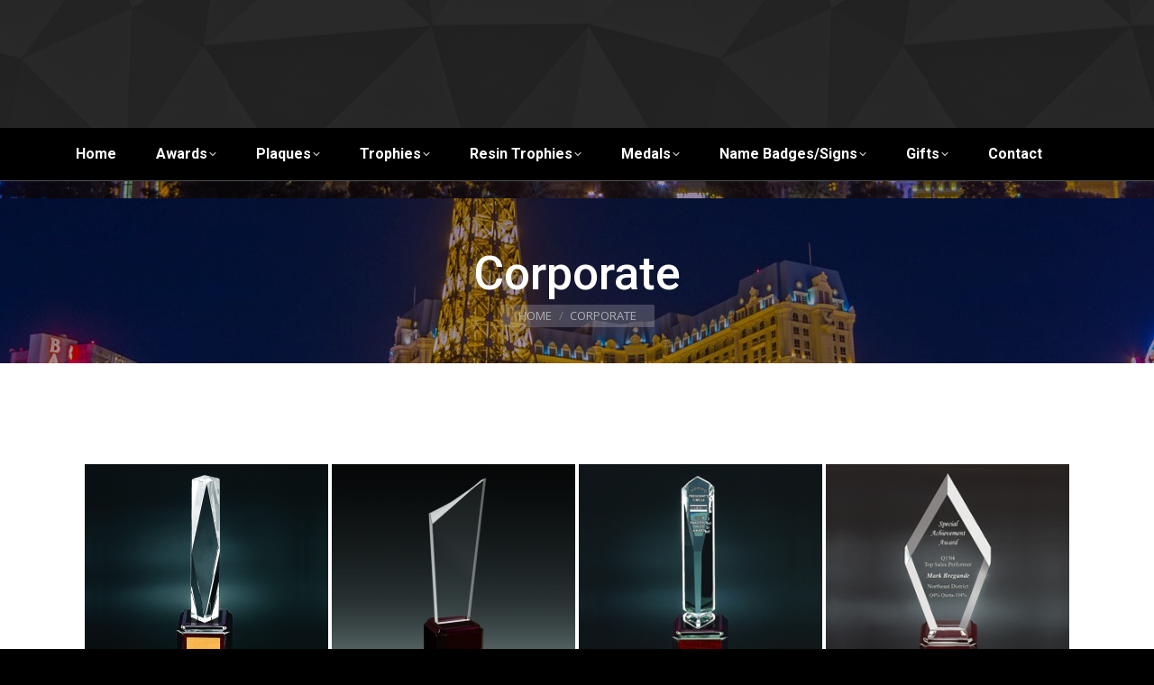

--- FILE ---
content_type: text/html; charset=UTF-8
request_url: https://www.vegastrophies.com/corporate-2/
body_size: 21335
content:
<!DOCTYPE html>
<!--[if !(IE 6) | !(IE 7) | !(IE 8)  ]><!-->
<html lang="en-US" class="no-js">
<!--<![endif]-->
<head>
	<meta charset="UTF-8" />
				<meta name="viewport" content="width=device-width, initial-scale=1, maximum-scale=1, user-scalable=0"/>
			<meta name="theme-color" content="#e13d3a"/>	<link rel="profile" href="https://gmpg.org/xfn/11" />
	<meta name='robots' content='index, follow, max-image-preview:large, max-snippet:-1, max-video-preview:-1' />

	<!-- This site is optimized with the Yoast SEO plugin v26.7 - https://yoast.com/wordpress/plugins/seo/ -->
	<title>Corporate - Vegas Trophies</title>
	<link rel="canonical" href="http://www.vegastrophies.com/corporate-2/" />
	<meta property="og:locale" content="en_US" />
	<meta property="og:type" content="article" />
	<meta property="og:title" content="Corporate - Vegas Trophies" />
	<meta property="og:url" content="http://www.vegastrophies.com/corporate-2/" />
	<meta property="og:site_name" content="Vegas Trophies" />
	<meta property="article:modified_time" content="2019-04-03T07:07:25+00:00" />
	<meta name="twitter:card" content="summary_large_image" />
	<script type="application/ld+json" class="yoast-schema-graph">{"@context":"https://schema.org","@graph":[{"@type":"WebPage","@id":"http://www.vegastrophies.com/corporate-2/","url":"http://www.vegastrophies.com/corporate-2/","name":"Corporate - Vegas Trophies","isPartOf":{"@id":"http://www.vegastrophies.com/#website"},"datePublished":"2015-02-18T18:28:07+00:00","dateModified":"2019-04-03T07:07:25+00:00","breadcrumb":{"@id":"http://www.vegastrophies.com/corporate-2/#breadcrumb"},"inLanguage":"en-US","potentialAction":[{"@type":"ReadAction","target":["http://www.vegastrophies.com/corporate-2/"]}]},{"@type":"BreadcrumbList","@id":"http://www.vegastrophies.com/corporate-2/#breadcrumb","itemListElement":[{"@type":"ListItem","position":1,"name":"Home","item":"https://www.vegastrophies.com/"},{"@type":"ListItem","position":2,"name":"Corporate"}]},{"@type":"WebSite","@id":"http://www.vegastrophies.com/#website","url":"http://www.vegastrophies.com/","name":"Vegas Trophies","description":"Are you looking for affordable and high quality trophies, crystal awards, acrylics, medals, plaques or custom signs in Las Vegas? You are in the right place!","publisher":{"@id":"http://www.vegastrophies.com/#organization"},"potentialAction":[{"@type":"SearchAction","target":{"@type":"EntryPoint","urlTemplate":"http://www.vegastrophies.com/?s={search_term_string}"},"query-input":{"@type":"PropertyValueSpecification","valueRequired":true,"valueName":"search_term_string"}}],"inLanguage":"en-US"},{"@type":"Organization","@id":"http://www.vegastrophies.com/#organization","name":"Vegas Trophies","url":"http://www.vegastrophies.com/","logo":{"@type":"ImageObject","inLanguage":"en-US","@id":"http://www.vegastrophies.com/#/schema/logo/image/","url":"https://www.vegastrophies.com/wp-content/uploads/2014/12/vegaslogo.png","contentUrl":"https://www.vegastrophies.com/wp-content/uploads/2014/12/vegaslogo.png","width":582,"height":80,"caption":"Vegas Trophies"},"image":{"@id":"http://www.vegastrophies.com/#/schema/logo/image/"}}]}</script>
	<!-- / Yoast SEO plugin. -->


<link rel='dns-prefetch' href='//cdnjs.cloudflare.com' />
<link rel='dns-prefetch' href='//fonts.googleapis.com' />
<link rel="alternate" type="application/rss+xml" title="Vegas Trophies &raquo; Feed" href="https://www.vegastrophies.com/feed/" />
<link rel="alternate" type="application/rss+xml" title="Vegas Trophies &raquo; Comments Feed" href="https://www.vegastrophies.com/comments/feed/" />
<link rel="alternate" type="application/rss+xml" title="Vegas Trophies &raquo; Corporate Comments Feed" href="https://www.vegastrophies.com/corporate-2/feed/" />
<link rel="alternate" title="oEmbed (JSON)" type="application/json+oembed" href="https://www.vegastrophies.com/wp-json/oembed/1.0/embed?url=https%3A%2F%2Fwww.vegastrophies.com%2Fcorporate-2%2F" />
<link rel="alternate" title="oEmbed (XML)" type="text/xml+oembed" href="https://www.vegastrophies.com/wp-json/oembed/1.0/embed?url=https%3A%2F%2Fwww.vegastrophies.com%2Fcorporate-2%2F&#038;format=xml" />
<style id='wp-img-auto-sizes-contain-inline-css'>
img:is([sizes=auto i],[sizes^="auto," i]){contain-intrinsic-size:3000px 1500px}
/*# sourceURL=wp-img-auto-sizes-contain-inline-css */
</style>
<link rel='stylesheet' id='layerslider-css' href='https://www.vegastrophies.com/wp-content/plugins/LayerSlider/assets/static/layerslider/css/layerslider.css?ver=8.1.2' media='all' />
<style id='wp-emoji-styles-inline-css'>

	img.wp-smiley, img.emoji {
		display: inline !important;
		border: none !important;
		box-shadow: none !important;
		height: 1em !important;
		width: 1em !important;
		margin: 0 0.07em !important;
		vertical-align: -0.1em !important;
		background: none !important;
		padding: 0 !important;
	}
/*# sourceURL=wp-emoji-styles-inline-css */
</style>
<style id='wp-block-library-inline-css'>
:root{--wp-block-synced-color:#7a00df;--wp-block-synced-color--rgb:122,0,223;--wp-bound-block-color:var(--wp-block-synced-color);--wp-editor-canvas-background:#ddd;--wp-admin-theme-color:#007cba;--wp-admin-theme-color--rgb:0,124,186;--wp-admin-theme-color-darker-10:#006ba1;--wp-admin-theme-color-darker-10--rgb:0,107,160.5;--wp-admin-theme-color-darker-20:#005a87;--wp-admin-theme-color-darker-20--rgb:0,90,135;--wp-admin-border-width-focus:2px}@media (min-resolution:192dpi){:root{--wp-admin-border-width-focus:1.5px}}.wp-element-button{cursor:pointer}:root .has-very-light-gray-background-color{background-color:#eee}:root .has-very-dark-gray-background-color{background-color:#313131}:root .has-very-light-gray-color{color:#eee}:root .has-very-dark-gray-color{color:#313131}:root .has-vivid-green-cyan-to-vivid-cyan-blue-gradient-background{background:linear-gradient(135deg,#00d084,#0693e3)}:root .has-purple-crush-gradient-background{background:linear-gradient(135deg,#34e2e4,#4721fb 50%,#ab1dfe)}:root .has-hazy-dawn-gradient-background{background:linear-gradient(135deg,#faaca8,#dad0ec)}:root .has-subdued-olive-gradient-background{background:linear-gradient(135deg,#fafae1,#67a671)}:root .has-atomic-cream-gradient-background{background:linear-gradient(135deg,#fdd79a,#004a59)}:root .has-nightshade-gradient-background{background:linear-gradient(135deg,#330968,#31cdcf)}:root .has-midnight-gradient-background{background:linear-gradient(135deg,#020381,#2874fc)}:root{--wp--preset--font-size--normal:16px;--wp--preset--font-size--huge:42px}.has-regular-font-size{font-size:1em}.has-larger-font-size{font-size:2.625em}.has-normal-font-size{font-size:var(--wp--preset--font-size--normal)}.has-huge-font-size{font-size:var(--wp--preset--font-size--huge)}.has-text-align-center{text-align:center}.has-text-align-left{text-align:left}.has-text-align-right{text-align:right}.has-fit-text{white-space:nowrap!important}#end-resizable-editor-section{display:none}.aligncenter{clear:both}.items-justified-left{justify-content:flex-start}.items-justified-center{justify-content:center}.items-justified-right{justify-content:flex-end}.items-justified-space-between{justify-content:space-between}.screen-reader-text{border:0;clip-path:inset(50%);height:1px;margin:-1px;overflow:hidden;padding:0;position:absolute;width:1px;word-wrap:normal!important}.screen-reader-text:focus{background-color:#ddd;clip-path:none;color:#444;display:block;font-size:1em;height:auto;left:5px;line-height:normal;padding:15px 23px 14px;text-decoration:none;top:5px;width:auto;z-index:100000}html :where(.has-border-color){border-style:solid}html :where([style*=border-top-color]){border-top-style:solid}html :where([style*=border-right-color]){border-right-style:solid}html :where([style*=border-bottom-color]){border-bottom-style:solid}html :where([style*=border-left-color]){border-left-style:solid}html :where([style*=border-width]){border-style:solid}html :where([style*=border-top-width]){border-top-style:solid}html :where([style*=border-right-width]){border-right-style:solid}html :where([style*=border-bottom-width]){border-bottom-style:solid}html :where([style*=border-left-width]){border-left-style:solid}html :where(img[class*=wp-image-]){height:auto;max-width:100%}:where(figure){margin:0 0 1em}html :where(.is-position-sticky){--wp-admin--admin-bar--position-offset:var(--wp-admin--admin-bar--height,0px)}@media screen and (max-width:600px){html :where(.is-position-sticky){--wp-admin--admin-bar--position-offset:0px}}

/*# sourceURL=wp-block-library-inline-css */
</style><link rel='stylesheet' id='wc-blocks-style-css' href='https://www.vegastrophies.com/wp-content/plugins/woocommerce/assets/client/blocks/wc-blocks.css?ver=wc-10.4.3' media='all' />
<style id='global-styles-inline-css'>
:root{--wp--preset--aspect-ratio--square: 1;--wp--preset--aspect-ratio--4-3: 4/3;--wp--preset--aspect-ratio--3-4: 3/4;--wp--preset--aspect-ratio--3-2: 3/2;--wp--preset--aspect-ratio--2-3: 2/3;--wp--preset--aspect-ratio--16-9: 16/9;--wp--preset--aspect-ratio--9-16: 9/16;--wp--preset--color--black: #000000;--wp--preset--color--cyan-bluish-gray: #abb8c3;--wp--preset--color--white: #FFF;--wp--preset--color--pale-pink: #f78da7;--wp--preset--color--vivid-red: #cf2e2e;--wp--preset--color--luminous-vivid-orange: #ff6900;--wp--preset--color--luminous-vivid-amber: #fcb900;--wp--preset--color--light-green-cyan: #7bdcb5;--wp--preset--color--vivid-green-cyan: #00d084;--wp--preset--color--pale-cyan-blue: #8ed1fc;--wp--preset--color--vivid-cyan-blue: #0693e3;--wp--preset--color--vivid-purple: #9b51e0;--wp--preset--color--accent: #e13d3a;--wp--preset--color--dark-gray: #111;--wp--preset--color--light-gray: #767676;--wp--preset--gradient--vivid-cyan-blue-to-vivid-purple: linear-gradient(135deg,rgb(6,147,227) 0%,rgb(155,81,224) 100%);--wp--preset--gradient--light-green-cyan-to-vivid-green-cyan: linear-gradient(135deg,rgb(122,220,180) 0%,rgb(0,208,130) 100%);--wp--preset--gradient--luminous-vivid-amber-to-luminous-vivid-orange: linear-gradient(135deg,rgb(252,185,0) 0%,rgb(255,105,0) 100%);--wp--preset--gradient--luminous-vivid-orange-to-vivid-red: linear-gradient(135deg,rgb(255,105,0) 0%,rgb(207,46,46) 100%);--wp--preset--gradient--very-light-gray-to-cyan-bluish-gray: linear-gradient(135deg,rgb(238,238,238) 0%,rgb(169,184,195) 100%);--wp--preset--gradient--cool-to-warm-spectrum: linear-gradient(135deg,rgb(74,234,220) 0%,rgb(151,120,209) 20%,rgb(207,42,186) 40%,rgb(238,44,130) 60%,rgb(251,105,98) 80%,rgb(254,248,76) 100%);--wp--preset--gradient--blush-light-purple: linear-gradient(135deg,rgb(255,206,236) 0%,rgb(152,150,240) 100%);--wp--preset--gradient--blush-bordeaux: linear-gradient(135deg,rgb(254,205,165) 0%,rgb(254,45,45) 50%,rgb(107,0,62) 100%);--wp--preset--gradient--luminous-dusk: linear-gradient(135deg,rgb(255,203,112) 0%,rgb(199,81,192) 50%,rgb(65,88,208) 100%);--wp--preset--gradient--pale-ocean: linear-gradient(135deg,rgb(255,245,203) 0%,rgb(182,227,212) 50%,rgb(51,167,181) 100%);--wp--preset--gradient--electric-grass: linear-gradient(135deg,rgb(202,248,128) 0%,rgb(113,206,126) 100%);--wp--preset--gradient--midnight: linear-gradient(135deg,rgb(2,3,129) 0%,rgb(40,116,252) 100%);--wp--preset--font-size--small: 13px;--wp--preset--font-size--medium: 20px;--wp--preset--font-size--large: 36px;--wp--preset--font-size--x-large: 42px;--wp--preset--spacing--20: 0.44rem;--wp--preset--spacing--30: 0.67rem;--wp--preset--spacing--40: 1rem;--wp--preset--spacing--50: 1.5rem;--wp--preset--spacing--60: 2.25rem;--wp--preset--spacing--70: 3.38rem;--wp--preset--spacing--80: 5.06rem;--wp--preset--shadow--natural: 6px 6px 9px rgba(0, 0, 0, 0.2);--wp--preset--shadow--deep: 12px 12px 50px rgba(0, 0, 0, 0.4);--wp--preset--shadow--sharp: 6px 6px 0px rgba(0, 0, 0, 0.2);--wp--preset--shadow--outlined: 6px 6px 0px -3px rgb(255, 255, 255), 6px 6px rgb(0, 0, 0);--wp--preset--shadow--crisp: 6px 6px 0px rgb(0, 0, 0);}:where(.is-layout-flex){gap: 0.5em;}:where(.is-layout-grid){gap: 0.5em;}body .is-layout-flex{display: flex;}.is-layout-flex{flex-wrap: wrap;align-items: center;}.is-layout-flex > :is(*, div){margin: 0;}body .is-layout-grid{display: grid;}.is-layout-grid > :is(*, div){margin: 0;}:where(.wp-block-columns.is-layout-flex){gap: 2em;}:where(.wp-block-columns.is-layout-grid){gap: 2em;}:where(.wp-block-post-template.is-layout-flex){gap: 1.25em;}:where(.wp-block-post-template.is-layout-grid){gap: 1.25em;}.has-black-color{color: var(--wp--preset--color--black) !important;}.has-cyan-bluish-gray-color{color: var(--wp--preset--color--cyan-bluish-gray) !important;}.has-white-color{color: var(--wp--preset--color--white) !important;}.has-pale-pink-color{color: var(--wp--preset--color--pale-pink) !important;}.has-vivid-red-color{color: var(--wp--preset--color--vivid-red) !important;}.has-luminous-vivid-orange-color{color: var(--wp--preset--color--luminous-vivid-orange) !important;}.has-luminous-vivid-amber-color{color: var(--wp--preset--color--luminous-vivid-amber) !important;}.has-light-green-cyan-color{color: var(--wp--preset--color--light-green-cyan) !important;}.has-vivid-green-cyan-color{color: var(--wp--preset--color--vivid-green-cyan) !important;}.has-pale-cyan-blue-color{color: var(--wp--preset--color--pale-cyan-blue) !important;}.has-vivid-cyan-blue-color{color: var(--wp--preset--color--vivid-cyan-blue) !important;}.has-vivid-purple-color{color: var(--wp--preset--color--vivid-purple) !important;}.has-black-background-color{background-color: var(--wp--preset--color--black) !important;}.has-cyan-bluish-gray-background-color{background-color: var(--wp--preset--color--cyan-bluish-gray) !important;}.has-white-background-color{background-color: var(--wp--preset--color--white) !important;}.has-pale-pink-background-color{background-color: var(--wp--preset--color--pale-pink) !important;}.has-vivid-red-background-color{background-color: var(--wp--preset--color--vivid-red) !important;}.has-luminous-vivid-orange-background-color{background-color: var(--wp--preset--color--luminous-vivid-orange) !important;}.has-luminous-vivid-amber-background-color{background-color: var(--wp--preset--color--luminous-vivid-amber) !important;}.has-light-green-cyan-background-color{background-color: var(--wp--preset--color--light-green-cyan) !important;}.has-vivid-green-cyan-background-color{background-color: var(--wp--preset--color--vivid-green-cyan) !important;}.has-pale-cyan-blue-background-color{background-color: var(--wp--preset--color--pale-cyan-blue) !important;}.has-vivid-cyan-blue-background-color{background-color: var(--wp--preset--color--vivid-cyan-blue) !important;}.has-vivid-purple-background-color{background-color: var(--wp--preset--color--vivid-purple) !important;}.has-black-border-color{border-color: var(--wp--preset--color--black) !important;}.has-cyan-bluish-gray-border-color{border-color: var(--wp--preset--color--cyan-bluish-gray) !important;}.has-white-border-color{border-color: var(--wp--preset--color--white) !important;}.has-pale-pink-border-color{border-color: var(--wp--preset--color--pale-pink) !important;}.has-vivid-red-border-color{border-color: var(--wp--preset--color--vivid-red) !important;}.has-luminous-vivid-orange-border-color{border-color: var(--wp--preset--color--luminous-vivid-orange) !important;}.has-luminous-vivid-amber-border-color{border-color: var(--wp--preset--color--luminous-vivid-amber) !important;}.has-light-green-cyan-border-color{border-color: var(--wp--preset--color--light-green-cyan) !important;}.has-vivid-green-cyan-border-color{border-color: var(--wp--preset--color--vivid-green-cyan) !important;}.has-pale-cyan-blue-border-color{border-color: var(--wp--preset--color--pale-cyan-blue) !important;}.has-vivid-cyan-blue-border-color{border-color: var(--wp--preset--color--vivid-cyan-blue) !important;}.has-vivid-purple-border-color{border-color: var(--wp--preset--color--vivid-purple) !important;}.has-vivid-cyan-blue-to-vivid-purple-gradient-background{background: var(--wp--preset--gradient--vivid-cyan-blue-to-vivid-purple) !important;}.has-light-green-cyan-to-vivid-green-cyan-gradient-background{background: var(--wp--preset--gradient--light-green-cyan-to-vivid-green-cyan) !important;}.has-luminous-vivid-amber-to-luminous-vivid-orange-gradient-background{background: var(--wp--preset--gradient--luminous-vivid-amber-to-luminous-vivid-orange) !important;}.has-luminous-vivid-orange-to-vivid-red-gradient-background{background: var(--wp--preset--gradient--luminous-vivid-orange-to-vivid-red) !important;}.has-very-light-gray-to-cyan-bluish-gray-gradient-background{background: var(--wp--preset--gradient--very-light-gray-to-cyan-bluish-gray) !important;}.has-cool-to-warm-spectrum-gradient-background{background: var(--wp--preset--gradient--cool-to-warm-spectrum) !important;}.has-blush-light-purple-gradient-background{background: var(--wp--preset--gradient--blush-light-purple) !important;}.has-blush-bordeaux-gradient-background{background: var(--wp--preset--gradient--blush-bordeaux) !important;}.has-luminous-dusk-gradient-background{background: var(--wp--preset--gradient--luminous-dusk) !important;}.has-pale-ocean-gradient-background{background: var(--wp--preset--gradient--pale-ocean) !important;}.has-electric-grass-gradient-background{background: var(--wp--preset--gradient--electric-grass) !important;}.has-midnight-gradient-background{background: var(--wp--preset--gradient--midnight) !important;}.has-small-font-size{font-size: var(--wp--preset--font-size--small) !important;}.has-medium-font-size{font-size: var(--wp--preset--font-size--medium) !important;}.has-large-font-size{font-size: var(--wp--preset--font-size--large) !important;}.has-x-large-font-size{font-size: var(--wp--preset--font-size--x-large) !important;}
/*# sourceURL=global-styles-inline-css */
</style>

<style id='classic-theme-styles-inline-css'>
/*! This file is auto-generated */
.wp-block-button__link{color:#fff;background-color:#32373c;border-radius:9999px;box-shadow:none;text-decoration:none;padding:calc(.667em + 2px) calc(1.333em + 2px);font-size:1.125em}.wp-block-file__button{background:#32373c;color:#fff;text-decoration:none}
/*# sourceURL=/wp-includes/css/classic-themes.min.css */
</style>
<link rel='stylesheet' id='ABt_testimonials_shortcode-css' href='https://www.vegastrophies.com/wp-content/plugins/ab-testimonials/css/testimonials_shortcode.css?ver=1.0.1' media='all' />
<link rel='stylesheet' id='ABp_portfolio_shortcode-css' href='https://www.vegastrophies.com/wp-content/plugins/abdev-portfolio/css/portfolio_shortcode.css?ver=6.9' media='all' />
<link rel='stylesheet' id='go-pricing-styles-css' href='https://www.vegastrophies.com/wp-content/plugins/go_pricing/assets/css/go_pricing_styles.css?ver=3.4' media='all' />
<link rel='stylesheet' id='ngg_trigger_buttons-css' href='https://www.vegastrophies.com/wp-content/plugins/nextgen-gallery/static/GalleryDisplay/trigger_buttons.css?ver=4.0.3' media='all' />
<link rel='stylesheet' id='photocrati-nextgen_pro_lightbox-0-css' href='https://www.vegastrophies.com/wp-content/plugins/nextgen-gallery-plus/static/Lightbox/style.css?ver=4.0.3' media='all' />
<link rel='stylesheet' id='photocrati-nextgen_pro_lightbox-1-css' href='https://www.vegastrophies.com/wp-content/plugins/nextgen-gallery-plus/static/Lightbox/theme/galleria.nextgen_pro_lightbox.css?ver=4.0.3' media='all' />
<link rel='stylesheet' id='fontawesome_v4_shim_style-css' href='https://www.vegastrophies.com/wp-content/plugins/nextgen-gallery/static/FontAwesome/css/v4-shims.min.css?ver=6.9' media='all' />
<link rel='stylesheet' id='fontawesome-css' href='https://www.vegastrophies.com/wp-content/plugins/nextgen-gallery/static/FontAwesome/css/all.min.css?ver=6.9' media='all' />
<link rel='stylesheet' id='animations.css-css' href='https://www.vegastrophies.com/wp-content/plugins/nextgen-gallery-plus/static/Display/Animations/animate.min.css?ver=4.1.1' media='all' />
<link rel='stylesheet' id='nextgen_pagination_style-css' href='https://www.vegastrophies.com/wp-content/plugins/nextgen-gallery/static/GalleryDisplay/pagination_style.css?ver=4.0.3' media='all' />
<link rel='stylesheet' id='nextgen_basic_thumbnails_style-css' href='https://www.vegastrophies.com/wp-content/plugins/nextgen-gallery/static/Thumbnails/nextgen_basic_thumbnails.css?ver=4.0.3' media='all' />
<style id='woocommerce-inline-inline-css'>
.woocommerce form .form-row .required { visibility: visible; }
/*# sourceURL=woocommerce-inline-inline-css */
</style>
<link rel='stylesheet' id='the7-font-css' href='https://www.vegastrophies.com/wp-content/themes/dt-the7/fonts/icomoon-the7-font/icomoon-the7-font.min.css?ver=14.0.1.1' media='all' />
<link rel='stylesheet' id='the7-awesome-fonts-css' href='https://www.vegastrophies.com/wp-content/themes/dt-the7/fonts/FontAwesome/css/all.min.css?ver=14.0.1.1' media='all' />
<link rel='stylesheet' id='the7-awesome-fonts-back-css' href='https://www.vegastrophies.com/wp-content/themes/dt-the7/fonts/FontAwesome/back-compat.min.css?ver=14.0.1.1' media='all' />
<link rel='stylesheet' id='the7-Defaults-css' href='https://www.vegastrophies.com/wp-content/uploads/smile_fonts/Defaults/Defaults.css?ver=6.9' media='all' />
<link rel='stylesheet' id='the7-icomoon-material-24x24-css' href='https://www.vegastrophies.com/wp-content/uploads/smile_fonts/icomoon-material-24x24/icomoon-material-24x24.css?ver=6.9' media='all' />
<link rel='stylesheet' id='the7-icomoon-free-social-contact-16x16-css' href='https://www.vegastrophies.com/wp-content/uploads/smile_fonts/icomoon-free-social-contact-16x16/icomoon-free-social-contact-16x16.css?ver=6.9' media='all' />
<link crossorigin="anonymous" rel='stylesheet' id='dt-web-fonts-css' href='https://fonts.googleapis.com/css?family=Open+Sans:400,600,700%7CRoboto:400,500,600,700' media='all' />
<link rel='stylesheet' id='dt-main-css' href='https://www.vegastrophies.com/wp-content/themes/dt-the7/css/main.min.css?ver=14.0.1.1' media='all' />
<style id='dt-main-inline-css'>
body #load {
  display: block;
  height: 100%;
  overflow: hidden;
  position: fixed;
  width: 100%;
  z-index: 9901;
  opacity: 1;
  visibility: visible;
  transition: all .35s ease-out;
}
.load-wrap {
  width: 100%;
  height: 100%;
  background-position: center center;
  background-repeat: no-repeat;
  text-align: center;
  display: -ms-flexbox;
  display: -ms-flex;
  display: flex;
  -ms-align-items: center;
  -ms-flex-align: center;
  align-items: center;
  -ms-flex-flow: column wrap;
  flex-flow: column wrap;
  -ms-flex-pack: center;
  -ms-justify-content: center;
  justify-content: center;
}
.load-wrap > svg {
  position: absolute;
  top: 50%;
  left: 50%;
  transform: translate(-50%,-50%);
}
#load {
  background: var(--the7-elementor-beautiful-loading-bg,#ffffff);
  --the7-beautiful-spinner-color2: var(--the7-beautiful-spinner-color,#c4c4c4);
}

/*# sourceURL=dt-main-inline-css */
</style>
<link rel='stylesheet' id='the7-custom-scrollbar-css' href='https://www.vegastrophies.com/wp-content/themes/dt-the7/lib/custom-scrollbar/custom-scrollbar.min.css?ver=14.0.1.1' media='all' />
<link rel='stylesheet' id='the7-wpbakery-css' href='https://www.vegastrophies.com/wp-content/themes/dt-the7/css/wpbakery.min.css?ver=14.0.1.1' media='all' />
<link rel='stylesheet' id='the7-core-css' href='https://www.vegastrophies.com/wp-content/plugins/dt-the7-core/assets/css/post-type.min.css?ver=2.7.12' media='all' />
<link rel='stylesheet' id='the7-css-vars-css' href='https://www.vegastrophies.com/wp-content/uploads/the7-css/css-vars.css?ver=af507ccc589d' media='all' />
<link rel='stylesheet' id='dt-custom-css' href='https://www.vegastrophies.com/wp-content/uploads/the7-css/custom.css?ver=af507ccc589d' media='all' />
<link rel='stylesheet' id='wc-dt-custom-css' href='https://www.vegastrophies.com/wp-content/uploads/the7-css/compatibility/wc-dt-custom.css?ver=af507ccc589d' media='all' />
<link rel='stylesheet' id='dt-media-css' href='https://www.vegastrophies.com/wp-content/uploads/the7-css/media.css?ver=af507ccc589d' media='all' />
<link rel='stylesheet' id='the7-mega-menu-css' href='https://www.vegastrophies.com/wp-content/uploads/the7-css/mega-menu.css?ver=af507ccc589d' media='all' />
<link rel='stylesheet' id='the7-elements-albums-portfolio-css' href='https://www.vegastrophies.com/wp-content/uploads/the7-css/the7-elements-albums-portfolio.css?ver=af507ccc589d' media='all' />
<link rel='stylesheet' id='the7-elements-css' href='https://www.vegastrophies.com/wp-content/uploads/the7-css/post-type-dynamic.css?ver=af507ccc589d' media='all' />
<link rel='stylesheet' id='style-css' href='https://www.vegastrophies.com/wp-content/themes/dt-the7/style.css?ver=14.0.1.1' media='all' />
<script src="https://www.vegastrophies.com/wp-includes/js/jquery/jquery.min.js?ver=3.7.1" id="jquery-core-js"></script>
<script src="https://www.vegastrophies.com/wp-includes/js/jquery/jquery-migrate.min.js?ver=3.4.1" id="jquery-migrate-js"></script>
<script id="layerslider-utils-js-extra">
var LS_Meta = {"v":"8.1.2","fixGSAP":"1"};
//# sourceURL=layerslider-utils-js-extra
</script>
<script src="https://www.vegastrophies.com/wp-content/plugins/LayerSlider/assets/static/layerslider/js/layerslider.utils.js?ver=8.1.2" id="layerslider-utils-js"></script>
<script src="https://www.vegastrophies.com/wp-content/plugins/LayerSlider/assets/static/layerslider/js/layerslider.kreaturamedia.jquery.js?ver=8.1.2" id="layerslider-js"></script>
<script src="https://www.vegastrophies.com/wp-content/plugins/LayerSlider/assets/static/layerslider/js/layerslider.transitions.js?ver=8.1.2" id="layerslider-transitions-js"></script>
<script id="gw-tweenmax-js-before">
var oldGS=window.GreenSockGlobals,oldGSQueue=window._gsQueue,oldGSDefine=window._gsDefine;window._gsDefine=null;delete(window._gsDefine);var gwGS=window.GreenSockGlobals={};
//# sourceURL=gw-tweenmax-js-before
</script>
<script src="https://cdnjs.cloudflare.com/ajax/libs/gsap/1.11.2/TweenMax.min.js" id="gw-tweenmax-js"></script>
<script id="gw-tweenmax-js-after">
try{window.GreenSockGlobals=null;window._gsQueue=null;window._gsDefine=null;delete(window.GreenSockGlobals);delete(window._gsQueue);delete(window._gsDefine);window.GreenSockGlobals=oldGS;window._gsQueue=oldGSQueue;window._gsDefine=oldGSDefine;}catch(e){}
//# sourceURL=gw-tweenmax-js-after
</script>
<script id="photocrati_ajax-js-extra">
var photocrati_ajax = {"url":"https://www.vegastrophies.com/index.php?photocrati_ajax=1","rest_url":"https://www.vegastrophies.com/wp-json/","wp_home_url":"https://www.vegastrophies.com","wp_site_url":"https://www.vegastrophies.com","wp_root_url":"https://www.vegastrophies.com","wp_plugins_url":"https://www.vegastrophies.com/wp-content/plugins","wp_content_url":"https://www.vegastrophies.com/wp-content","wp_includes_url":"https://www.vegastrophies.com/wp-includes/","ngg_param_slug":"nggallery","rest_nonce":"85a1e54ea0"};
//# sourceURL=photocrati_ajax-js-extra
</script>
<script src="https://www.vegastrophies.com/wp-content/plugins/nextgen-gallery/static/Legacy/ajax.min.js?ver=4.0.3" id="photocrati_ajax-js"></script>
<script src="https://www.vegastrophies.com/wp-content/plugins/nextgen-gallery/static/FontAwesome/js/v4-shims.min.js?ver=5.3.1" id="fontawesome_v4_shim-js"></script>
<script defer crossorigin="anonymous" data-auto-replace-svg="false" data-keep-original-source="false" data-search-pseudo-elements src="https://www.vegastrophies.com/wp-content/plugins/nextgen-gallery/static/FontAwesome/js/all.min.js?ver=5.3.1" id="fontawesome-js"></script>
<script src="https://www.vegastrophies.com/wp-content/plugins/nextgen-gallery-plus/static/DisplayTypes/Galleria/galleria-1.6.1.js?ver=1.6.1" id="ngg_galleria-js"></script>
<script src="https://www.vegastrophies.com/wp-content/plugins/nextgen-gallery-plus/static/DisplayTypes/Galleria/ngg_galleria.js?ver=1.16.2" id="ngg_galleria_init-js"></script>
<script src="https://www.vegastrophies.com/wp-content/plugins/nextgen-gallery/static/Thumbnails/nextgen_basic_thumbnails.js?ver=4.0.3" id="nextgen_basic_thumbnails_script-js"></script>
<script src="https://www.vegastrophies.com/wp-content/plugins/woocommerce/assets/js/jquery-blockui/jquery.blockUI.min.js?ver=2.7.0-wc.10.4.3" id="wc-jquery-blockui-js" data-wp-strategy="defer"></script>
<script id="wc-add-to-cart-js-extra">
var wc_add_to_cart_params = {"ajax_url":"/wp-admin/admin-ajax.php","wc_ajax_url":"/?wc-ajax=%%endpoint%%","i18n_view_cart":"View cart","cart_url":"https://www.vegastrophies.com/cart/","is_cart":"","cart_redirect_after_add":"no"};
//# sourceURL=wc-add-to-cart-js-extra
</script>
<script src="https://www.vegastrophies.com/wp-content/plugins/woocommerce/assets/js/frontend/add-to-cart.min.js?ver=10.4.3" id="wc-add-to-cart-js" data-wp-strategy="defer"></script>
<script src="https://www.vegastrophies.com/wp-content/plugins/woocommerce/assets/js/js-cookie/js.cookie.min.js?ver=2.1.4-wc.10.4.3" id="wc-js-cookie-js" defer data-wp-strategy="defer"></script>
<script id="woocommerce-js-extra">
var woocommerce_params = {"ajax_url":"/wp-admin/admin-ajax.php","wc_ajax_url":"/?wc-ajax=%%endpoint%%","i18n_password_show":"Show password","i18n_password_hide":"Hide password"};
//# sourceURL=woocommerce-js-extra
</script>
<script src="https://www.vegastrophies.com/wp-content/plugins/woocommerce/assets/js/frontend/woocommerce.min.js?ver=10.4.3" id="woocommerce-js" defer data-wp-strategy="defer"></script>
<script src="https://www.vegastrophies.com/wp-content/plugins/js_composer/assets/js/vendors/woocommerce-add-to-cart.js?ver=8.7.2" id="vc_woocommerce-add-to-cart-js-js"></script>
<script id="dt-above-fold-js-extra">
var dtLocal = {"themeUrl":"https://www.vegastrophies.com/wp-content/themes/dt-the7","passText":"To view this protected post, enter the password below:","moreButtonText":{"loading":"Loading...","loadMore":"Load more"},"postID":"6352","ajaxurl":"https://www.vegastrophies.com/wp-admin/admin-ajax.php","REST":{"baseUrl":"https://www.vegastrophies.com/wp-json/the7/v1","endpoints":{"sendMail":"/send-mail"}},"contactMessages":{"required":"One or more fields have an error. Please check and try again.","terms":"Please accept the privacy policy.","fillTheCaptchaError":"Please, fill the captcha."},"captchaSiteKey":"","ajaxNonce":"677ec192f0","pageData":{"type":"page","template":"page","layout":null},"themeSettings":{"smoothScroll":"off","lazyLoading":false,"desktopHeader":{"height":200},"ToggleCaptionEnabled":"disabled","ToggleCaption":"Navigation","floatingHeader":{"showAfter":100,"showMenu":true,"height":85,"logo":{"showLogo":true,"html":"\u003Cimg class=\" preload-me\" src=\"https://www.vegastrophies.com/wp-content/uploads/2019/04/logo-small-2.png\" srcset=\"https://www.vegastrophies.com/wp-content/uploads/2019/04/logo-small-2.png 382w\" width=\"382\" height=\"72\"   sizes=\"382px\" alt=\"Vegas Trophies\" /\u003E","url":"https://www.vegastrophies.com/"}},"topLine":{"floatingTopLine":{"logo":{"showLogo":false,"html":""}}},"mobileHeader":{"firstSwitchPoint":990,"secondSwitchPoint":500,"firstSwitchPointHeight":120,"secondSwitchPointHeight":120,"mobileToggleCaptionEnabled":"disabled","mobileToggleCaption":"Menu"},"stickyMobileHeaderFirstSwitch":{"logo":{"html":"\u003Cimg class=\" preload-me\" src=\"https://www.vegastrophies.com/wp-content/uploads/2019/04/logo-mobile.png\" srcset=\"https://www.vegastrophies.com/wp-content/uploads/2019/04/logo-mobile.png 205w\" width=\"205\" height=\"102\"   sizes=\"205px\" alt=\"Vegas Trophies\" /\u003E"}},"stickyMobileHeaderSecondSwitch":{"logo":{"html":"\u003Cimg class=\" preload-me\" src=\"https://www.vegastrophies.com/wp-content/uploads/2019/04/logo-mobile.png\" srcset=\"https://www.vegastrophies.com/wp-content/uploads/2019/04/logo-mobile.png 205w\" width=\"205\" height=\"102\"   sizes=\"205px\" alt=\"Vegas Trophies\" /\u003E"}},"sidebar":{"switchPoint":990},"boxedWidth":"1280px"},"VCMobileScreenWidth":"778","wcCartFragmentHash":"7650f33c35015cad74c2bfd64184ed69"};
var dtShare = {"shareButtonText":{"facebook":"Share on Facebook","twitter":"Share on X","pinterest":"Pin it","linkedin":"Share on Linkedin","whatsapp":"Share on Whatsapp"},"overlayOpacity":"85"};
//# sourceURL=dt-above-fold-js-extra
</script>
<script src="https://www.vegastrophies.com/wp-content/themes/dt-the7/js/above-the-fold.min.js?ver=14.0.1.1" id="dt-above-fold-js"></script>
<script src="https://www.vegastrophies.com/wp-content/themes/dt-the7/js/compatibility/woocommerce/woocommerce.min.js?ver=14.0.1.1" id="dt-woocommerce-js"></script>
<script></script><meta name="generator" content="Powered by LayerSlider 8.1.2 - Build Heros, Sliders, and Popups. Create Animations and Beautiful, Rich Web Content as Easy as Never Before on WordPress." />
<!-- LayerSlider updates and docs at: https://layerslider.com -->
<link rel="https://api.w.org/" href="https://www.vegastrophies.com/wp-json/" /><link rel="alternate" title="JSON" type="application/json" href="https://www.vegastrophies.com/wp-json/wp/v2/pages/6352" /><link rel="EditURI" type="application/rsd+xml" title="RSD" href="https://www.vegastrophies.com/xmlrpc.php?rsd" />
<meta name="generator" content="WordPress 6.9" />
<meta name="generator" content="WooCommerce 10.4.3" />
<link rel='shortlink' href='https://www.vegastrophies.com/?p=6352' />
<link rel="pingback" href="https://www.vegastrophies.com/xmlrpc.php">
	<noscript><style>.woocommerce-product-gallery{ opacity: 1 !important; }</style></noscript>
	<meta name="generator" content="Powered by WPBakery Page Builder - drag and drop page builder for WordPress."/>
<link rel="amphtml" href="https://www.vegastrophies.com/corporate-2/?amp"><meta name="generator" content="Powered by Slider Revolution 6.7.38 - responsive, Mobile-Friendly Slider Plugin for WordPress with comfortable drag and drop interface." />
<script type="text/javascript" id="the7-loader-script">
document.addEventListener("DOMContentLoaded", function(event) {
	var load = document.getElementById("load");
	if(!load.classList.contains('loader-removed')){
		var removeLoading = setTimeout(function() {
			load.className += " loader-removed";
		}, 300);
	}
});
</script>
		<link rel="icon" href="https://www.vegastrophies.com/wp-content/uploads/2019/05/favicon-16x16.png" type="image/png" sizes="16x16"/><link rel="icon" href="https://www.vegastrophies.com/wp-content/uploads/2019/05/favicon-32x32.png" type="image/png" sizes="32x32"/><script data-jetpack-boost="ignore">function setREVStartSize(e){
			//window.requestAnimationFrame(function() {
				window.RSIW = window.RSIW===undefined ? window.innerWidth : window.RSIW;
				window.RSIH = window.RSIH===undefined ? window.innerHeight : window.RSIH;
				try {
					var pw = document.getElementById(e.c).parentNode.offsetWidth,
						newh;
					pw = pw===0 || isNaN(pw) || (e.l=="fullwidth" || e.layout=="fullwidth") ? window.RSIW : pw;
					e.tabw = e.tabw===undefined ? 0 : parseInt(e.tabw);
					e.thumbw = e.thumbw===undefined ? 0 : parseInt(e.thumbw);
					e.tabh = e.tabh===undefined ? 0 : parseInt(e.tabh);
					e.thumbh = e.thumbh===undefined ? 0 : parseInt(e.thumbh);
					e.tabhide = e.tabhide===undefined ? 0 : parseInt(e.tabhide);
					e.thumbhide = e.thumbhide===undefined ? 0 : parseInt(e.thumbhide);
					e.mh = e.mh===undefined || e.mh=="" || e.mh==="auto" ? 0 : parseInt(e.mh,0);
					if(e.layout==="fullscreen" || e.l==="fullscreen")
						newh = Math.max(e.mh,window.RSIH);
					else{
						e.gw = Array.isArray(e.gw) ? e.gw : [e.gw];
						for (var i in e.rl) if (e.gw[i]===undefined || e.gw[i]===0) e.gw[i] = e.gw[i-1];
						e.gh = e.el===undefined || e.el==="" || (Array.isArray(e.el) && e.el.length==0)? e.gh : e.el;
						e.gh = Array.isArray(e.gh) ? e.gh : [e.gh];
						for (var i in e.rl) if (e.gh[i]===undefined || e.gh[i]===0) e.gh[i] = e.gh[i-1];
											
						var nl = new Array(e.rl.length),
							ix = 0,
							sl;
						e.tabw = e.tabhide>=pw ? 0 : e.tabw;
						e.thumbw = e.thumbhide>=pw ? 0 : e.thumbw;
						e.tabh = e.tabhide>=pw ? 0 : e.tabh;
						e.thumbh = e.thumbhide>=pw ? 0 : e.thumbh;
						for (var i in e.rl) nl[i] = e.rl[i]<window.RSIW ? 0 : e.rl[i];
						sl = nl[0];
						for (var i in nl) if (sl>nl[i] && nl[i]>0) { sl = nl[i]; ix=i;}
						var m = pw>(e.gw[ix]+e.tabw+e.thumbw) ? 1 : (pw-(e.tabw+e.thumbw)) / (e.gw[ix]);
						newh =  (e.gh[ix] * m) + (e.tabh + e.thumbh);
					}
					var el = document.getElementById(e.c);
					if (el!==null && el) el.style.height = newh+"px";
					el = document.getElementById(e.c+"_wrapper");
					if (el!==null && el) {
						el.style.height = newh+"px";
						el.style.display = "block";
					}
				} catch(e){
					console.log("Failure at Presize of Slider:" + e)
				}
			//});
		  };</script>
		<style id="wp-custom-css">
			.ginput_complex label{
	color:black !important;
	font-weight: bold;
}
#input_1_4_5_container{
	display: flex;
	flex-flow: column;
	width: 100%;
}		</style>
		<noscript><style> .wpb_animate_when_almost_visible { opacity: 1; }</style></noscript><!-- Global site tag (gtag.js) - Google Analytics -->
<script async src="https://www.googletagmanager.com/gtag/js?id=UA-18316915-1"></script>
<script>
  window.dataLayer = window.dataLayer || [];
  function gtag(){dataLayer.push(arguments);}
  gtag('js', new Date());

  gtag('config', 'UA-18316915-1');
</script>
<style id='the7-custom-inline-css' type='text/css'>
.wc-pao-addon-name{
	font-weight:bold;
	text-transform:uppercase;
	font-size:13px;
	color: #333539;
}

.wc-pao-addon-description{
	font-size:small;
}

.wc-pao-addon-heading{
	font-size:medium;
	}
.payment_methods label,
form.woocommerce-checkout .form-row label{
	font-size:13px;
}

.woocommerce-shipping-fields,
.woocommerce-additional-fields{
	display:none!important;
}
</style>
<link rel='stylesheet' id='rs-plugin-settings-css' href='//www.vegastrophies.com/wp-content/plugins/revslider/sr6/assets/css/rs6.css?ver=6.7.38' media='all' />
<style id='rs-plugin-settings-inline-css'>
.tp-caption a{color:#ff7302;text-shadow:none;-webkit-transition:all 0.2s ease-out;-moz-transition:all 0.2s ease-out;-o-transition:all 0.2s ease-out;-ms-transition:all 0.2s ease-out}.tp-caption a:hover{color:#ffa902}
/*# sourceURL=rs-plugin-settings-inline-css */
</style>
</head>
<body id="the7-body" class="wp-singular page-template-default page page-id-6352 wp-embed-responsive wp-theme-dt-the7 theme-dt-the7 the7-core-ver-2.7.12 woocommerce-no-js boxed-layout dt-responsive-on right-mobile-menu-close-icon ouside-menu-close-icon mobile-hamburger-close-bg-enable mobile-hamburger-close-bg-hover-enable  fade-medium-mobile-menu-close-icon fade-medium-menu-close-icon srcset-enabled btn-flat custom-btn-color custom-btn-hover-color phantom-sticky phantom-line-decoration phantom-custom-logo-on sticky-mobile-header top-header first-switch-logo-left first-switch-menu-right second-switch-logo-left second-switch-menu-right right-mobile-menu layzr-loading-on popup-message-style the7-ver-14.0.1.1 dt-fa-compatibility wpb-js-composer js-comp-ver-8.7.2 vc_responsive">
<!-- The7 14.0.1.1 -->
<div id="load" class="spinner-loader">
	<div class="load-wrap"><style type="text/css">
    [class*="the7-spinner-animate-"]{
        animation: spinner-animation 1s cubic-bezier(1,1,1,1) infinite;
        x:46.5px;
        y:40px;
        width:7px;
        height:20px;
        fill:var(--the7-beautiful-spinner-color2);
        opacity: 0.2;
    }
    .the7-spinner-animate-2{
        animation-delay: 0.083s;
    }
    .the7-spinner-animate-3{
        animation-delay: 0.166s;
    }
    .the7-spinner-animate-4{
         animation-delay: 0.25s;
    }
    .the7-spinner-animate-5{
         animation-delay: 0.33s;
    }
    .the7-spinner-animate-6{
         animation-delay: 0.416s;
    }
    .the7-spinner-animate-7{
         animation-delay: 0.5s;
    }
    .the7-spinner-animate-8{
         animation-delay: 0.58s;
    }
    .the7-spinner-animate-9{
         animation-delay: 0.666s;
    }
    .the7-spinner-animate-10{
         animation-delay: 0.75s;
    }
    .the7-spinner-animate-11{
        animation-delay: 0.83s;
    }
    .the7-spinner-animate-12{
        animation-delay: 0.916s;
    }
    @keyframes spinner-animation{
        from {
            opacity: 1;
        }
        to{
            opacity: 0;
        }
    }
</style>
<svg width="75px" height="75px" xmlns="http://www.w3.org/2000/svg" viewBox="0 0 100 100" preserveAspectRatio="xMidYMid">
	<rect class="the7-spinner-animate-1" rx="5" ry="5" transform="rotate(0 50 50) translate(0 -30)"></rect>
	<rect class="the7-spinner-animate-2" rx="5" ry="5" transform="rotate(30 50 50) translate(0 -30)"></rect>
	<rect class="the7-spinner-animate-3" rx="5" ry="5" transform="rotate(60 50 50) translate(0 -30)"></rect>
	<rect class="the7-spinner-animate-4" rx="5" ry="5" transform="rotate(90 50 50) translate(0 -30)"></rect>
	<rect class="the7-spinner-animate-5" rx="5" ry="5" transform="rotate(120 50 50) translate(0 -30)"></rect>
	<rect class="the7-spinner-animate-6" rx="5" ry="5" transform="rotate(150 50 50) translate(0 -30)"></rect>
	<rect class="the7-spinner-animate-7" rx="5" ry="5" transform="rotate(180 50 50) translate(0 -30)"></rect>
	<rect class="the7-spinner-animate-8" rx="5" ry="5" transform="rotate(210 50 50) translate(0 -30)"></rect>
	<rect class="the7-spinner-animate-9" rx="5" ry="5" transform="rotate(240 50 50) translate(0 -30)"></rect>
	<rect class="the7-spinner-animate-10" rx="5" ry="5" transform="rotate(270 50 50) translate(0 -30)"></rect>
	<rect class="the7-spinner-animate-11" rx="5" ry="5" transform="rotate(300 50 50) translate(0 -30)"></rect>
	<rect class="the7-spinner-animate-12" rx="5" ry="5" transform="rotate(330 50 50) translate(0 -30)"></rect>
</svg></div>
</div>
<div id="page" class="boxed">
	<a class="skip-link screen-reader-text" href="#content">Skip to content</a>

<div class="masthead classic-header center bg-behind-menu logo-center widgets line-decoration shadow-mobile-header-decoration medium-mobile-menu-icon show-sub-menu-on-hover show-device-logo show-mobile-logo" >

	<div class="top-bar full-width-line top-bar-empty top-bar-line-hide">
	<div class="top-bar-bg" ></div>
	<div class="mini-widgets left-widgets"></div><div class="mini-widgets right-widgets"></div></div>

	<header class="header-bar" role="banner">

		<div class="branding">
	<div id="site-title" class="assistive-text">Vegas Trophies</div>
	<div id="site-description" class="assistive-text">Are you looking for affordable and high quality trophies, crystal awards, acrylics, medals, plaques or custom signs in Las Vegas? You are in the right place!</div>
	<a class="" href="https://www.vegastrophies.com/"><img class="mobile-logo preload-me" src="https://www.vegastrophies.com/wp-content/uploads/2019/04/logo-mobile.png" srcset="https://www.vegastrophies.com/wp-content/uploads/2019/04/logo-mobile.png 205w" width="205" height="102"   sizes="205px" alt="Vegas Trophies" /></a><div class="mini-widgets"></div><div class="mini-widgets"></div></div>

		<nav class="navigation">

			<ul id="primary-menu" class="main-nav underline-decoration l-to-r-line level-arrows-on outside-item-remove-margin"><li class="menu-item menu-item-type-custom menu-item-object-custom menu-item-home menu-item-2551 first depth-0"><a href='https://www.vegastrophies.com/' data-level='1'><span class="menu-item-text"><span class="menu-text">Home</span></span></a></li> <li class="menu-item menu-item-type-custom menu-item-object-custom menu-item-has-children menu-item-9552 has-children depth-0"><a href='#' class='not-clickable-item' data-level='1' aria-haspopup='true' aria-expanded='false'><span class="menu-item-text"><span class="menu-text">Awards</span></span></a><ul class="sub-nav hover-style-bg level-arrows-on" role="group"><li class="menu-item menu-item-type-custom menu-item-object-custom menu-item-9562 first depth-1"><a href='https://www.vegastrophies.com/product-category/crystal-awards/' data-level='2'><span class="menu-item-text"><span class="menu-text">Crystal Awards</span></span></a></li> <li class="menu-item menu-item-type-custom menu-item-object-custom menu-item-9568 depth-1"><a href='https://www.vegastrophies.com/product-category/glass-awards/' data-level='2'><span class="menu-item-text"><span class="menu-text">Glass Awards</span></span></a></li> <li class="menu-item menu-item-type-custom menu-item-object-custom menu-item-9567 depth-1"><a href='https://www.vegastrophies.com/product-category/art-glass/' data-level='2'><span class="menu-item-text"><span class="menu-text">Art Glass</span></span></a></li> <li class="menu-item menu-item-type-custom menu-item-object-custom menu-item-2617 depth-1"><a href='https://www.vegastrophies.com/product-category/acrylics/' data-level='2'><span class="menu-item-text"><span class="menu-text">Acrylics</span></span></a></li> <li class="menu-item menu-item-type-post_type menu-item-object-page menu-item-2199 depth-1"><a href='https://www.vegastrophies.com/misc-items/judicial/' data-level='2'><span class="menu-item-text"><span class="menu-text">Judicial</span></span></a></li> </ul></li> <li class="menu-item menu-item-type-custom menu-item-object-custom menu-item-has-children menu-item-2226 has-children depth-0"><a href='https://www.vegastrophies.com/product-category/plaques/' class='not-clickable-item' data-level='1' aria-haspopup='true' aria-expanded='false'><span class="menu-item-text"><span class="menu-text">Plaques</span></span></a><ul class="sub-nav hover-style-bg level-arrows-on" role="group"><li class="menu-item menu-item-type-custom menu-item-object-custom menu-item-9580 first depth-1"><a href='https://www.vegastrophies.com/product/plaque-builder-economy/' data-level='2'><span class="menu-item-text"><span class="menu-text">Economy</span></span></a></li> <li class="menu-item menu-item-type-custom menu-item-object-custom menu-item-9582 depth-1"><a href='https://www.vegastrophies.com/product/plaque-builder-premium/' data-level='2'><span class="menu-item-text"><span class="menu-text">Premium</span></span></a></li> <li class="menu-item menu-item-type-post_type menu-item-object-page menu-item-2207 depth-1"><a href='https://www.vegastrophies.com/plaques/single-plate/' data-level='2'><span class="menu-item-text"><span class="menu-text">Custom Plaque Gallery</span></span></a></li> <li class="menu-item menu-item-type-custom menu-item-object-custom menu-item-9579 depth-1"><a href='https://www.vegastrophies.com/product-category/perpetual/' data-level='2'><span class="menu-item-text"><span class="menu-text">Perpetual Plaques</span></span></a></li> <li class="menu-item menu-item-type-custom menu-item-object-custom menu-item-9646 depth-1"><a href='https://www.vegastrophies.com/product-category/plaques/cast-bronze-aluminum/' data-level='2'><span class="menu-item-text"><span class="menu-text">Cast Bronze &#038; Aluminum</span></span></a></li> </ul></li> <li class="menu-item menu-item-type-custom menu-item-object-custom menu-item-has-children menu-item-2230 has-children depth-0"><a href='https://www.vegastrophies.com/product-category/trophies/' class='not-clickable-item' data-level='1' aria-haspopup='true' aria-expanded='false'><span class="menu-item-text"><span class="menu-text">Trophies</span></span></a><ul class="sub-nav hover-style-bg level-arrows-on" role="group"><li class="menu-item menu-item-type-custom menu-item-object-custom menu-item-has-children menu-item-9553 first has-children depth-1"><a href='#' class='not-clickable-item' data-level='2' aria-haspopup='true' aria-expanded='false'><span class="menu-item-text"><span class="menu-text">Build a Trophy</span></span></a><ul class="sub-nav hover-style-bg level-arrows-on" role="group"><li class="menu-item menu-item-type-custom menu-item-object-custom menu-item-9589 first depth-2"><a href='https://www.vegastrophies.com/product/single-post-oval-column-trophies-2-x-6/' data-level='3'><span class="menu-item-text"><span class="menu-text">Single Oval Post Trophy 2&#8243; x 6&#8243; Base</span></span></a></li> <li class="menu-item menu-item-type-custom menu-item-object-custom menu-item-9694 depth-2"><a href='https://www.vegastrophies.com/product/single-oval-post-trophies/' data-level='3'><span class="menu-item-text"><span class="menu-text">Single Oval Post Trophy 2&#8243; x 4&#8243; Base</span></span></a></li> <li class="menu-item menu-item-type-custom menu-item-object-custom menu-item-9695 depth-2"><a href='https://www.vegastrophies.com/product/single-round-post-trophies/' data-level='3'><span class="menu-item-text"><span class="menu-text">Single Round Post Trophy 2&#8243; x 4&#8243; Base</span></span></a></li> <li class="menu-item menu-item-type-custom menu-item-object-custom menu-item-9592 depth-2"><a href='https://www.vegastrophies.com/product/two-post-trophies/' data-level='3'><span class="menu-item-text"><span class="menu-text">Two Post Trophies</span></span></a></li> </ul></li> <li class="menu-item menu-item-type-post_type menu-item-object-page menu-item-9756 depth-1"><a href='https://www.vegastrophies.com/trophies/single-post-trophies/' data-level='2'><span class="menu-item-text"><span class="menu-text">Single Post Gallery</span></span></a></li> <li class="menu-item menu-item-type-post_type menu-item-object-page menu-item-9757 depth-1"><a href='https://www.vegastrophies.com/trophies/two-post-trophies/' data-level='2'><span class="menu-item-text"><span class="menu-text">Two Post Gallery</span></span></a></li> <li class="menu-item menu-item-type-custom menu-item-object-custom menu-item-9609 depth-1"><a href='https://www.vegastrophies.com/product-category/trophies/multi-column-trophies/' data-level='2'><span class="menu-item-text"><span class="menu-text">Multi Column Trophies</span></span></a></li> <li class="menu-item menu-item-type-custom menu-item-object-custom menu-item-9583 depth-1"><a href='https://www.vegastrophies.com/product-category/trophies/cups/' data-level='2'><span class="menu-item-text"><span class="menu-text">Cups</span></span></a></li> <li class="menu-item menu-item-type-custom menu-item-object-custom menu-item-9584 depth-1"><a href='https://www.vegastrophies.com/product-category/trophies/fantasy-trophies/' data-level='2'><span class="menu-item-text"><span class="menu-text">Fantasy Trophies</span></span></a></li> <li class="menu-item menu-item-type-post_type menu-item-object-page menu-item-3536 depth-1"><a href='https://www.vegastrophies.com/trophies/speciality-figures/' data-level='2'><span class="menu-item-text"><span class="menu-text">Speciality Figures</span></span></a></li> </ul></li> <li class="menu-item menu-item-type-custom menu-item-object-custom menu-item-has-children menu-item-2580 has-children depth-0"><a href='https://www.vegastrophies.com/product-category/trophies/resin-trophies/' class='not-clickable-item' data-level='1' aria-haspopup='true' aria-expanded='false'><span class="menu-item-text"><span class="menu-text">Resin Trophies</span></span></a><ul class="sub-nav hover-style-bg level-arrows-on" role="group"><li class="menu-item menu-item-type-custom menu-item-object-custom menu-item-has-children menu-item-2223 first has-children depth-1"><a href='#' class='not-clickable-item' data-level='2' aria-haspopup='true' aria-expanded='false'><span class="menu-item-text"><span class="menu-text">Sports Resin Trophies</span></span></a><ul class="sub-nav hover-style-bg level-arrows-on" role="group"><li class="menu-item menu-item-type-custom menu-item-object-custom menu-item-9917 first depth-2"><a href='https://www.vegastrophies.com/product-category/trophies/resin-trophies/baseball-resin-trophies/' data-level='3'><span class="menu-item-text"><span class="menu-text">Baseball Resin Trophies</span></span></a></li> <li class="menu-item menu-item-type-custom menu-item-object-custom menu-item-9918 depth-2"><a href='https://www.vegastrophies.com/product-category/trophies/resin-trophies/basketball-resin-trophies/' data-level='3'><span class="menu-item-text"><span class="menu-text">Basketball Resin Trophies</span></span></a></li> <li class="menu-item menu-item-type-custom menu-item-object-custom menu-item-9919 depth-2"><a href='https://www.vegastrophies.com/product-category/trophies/resin-trophies/bowling-resin-trophies/' data-level='3'><span class="menu-item-text"><span class="menu-text">Bowling Resin Trophies</span></span></a></li> <li class="menu-item menu-item-type-custom menu-item-object-custom menu-item-9923 depth-2"><a href='https://www.vegastrophies.com/product-category/trophies/resin-trophies/golf-resin-trophies/' data-level='3'><span class="menu-item-text"><span class="menu-text">Golf Resin Trophies</span></span></a></li> <li class="menu-item menu-item-type-custom menu-item-object-custom menu-item-9920 depth-2"><a href='https://www.vegastrophies.com/product-category/trophies/resin-trophies/football-resin-trophies/' data-level='3'><span class="menu-item-text"><span class="menu-text">Football Resin Trophies</span></span></a></li> <li class="menu-item menu-item-type-custom menu-item-object-custom menu-item-9921 depth-2"><a href='https://www.vegastrophies.com/product-category/trophies/resin-trophies/soccer-resin-trophies/' data-level='3'><span class="menu-item-text"><span class="menu-text">Soccer Resin Trophies</span></span></a></li> <li class="menu-item menu-item-type-post_type menu-item-object-page menu-item-14261 depth-2"><a href='https://www.vegastrophies.com/volleyball/' data-level='3'><span class="menu-item-text"><span class="menu-text">Volleyball Resin Trophies</span></span></a></li> </ul></li> <li class="menu-item menu-item-type-custom menu-item-object-custom menu-item-9586 depth-1"><a href='https://www.vegastrophies.com/product-category/trophies/resin-trophies/auto-racing/' data-level='2'><span class="menu-item-text"><span class="menu-text">Auto/Racing</span></span></a></li> <li class="menu-item menu-item-type-custom menu-item-object-custom menu-item-9587 depth-1"><a href='https://www.vegastrophies.com/product-category/trophies/resin-trophies/memorial/' data-level='2'><span class="menu-item-text"><span class="menu-text">Memorial</span></span></a></li> <li class="menu-item menu-item-type-custom menu-item-object-custom menu-item-9588 depth-1"><a href='https://www.vegastrophies.com/product-category/trophies/resin-trophies/misc/' data-level='2'><span class="menu-item-text"><span class="menu-text">Misc</span></span></a></li> </ul></li> <li class="menu-item menu-item-type-custom menu-item-object-custom menu-item-has-children menu-item-2228 has-children depth-0"><a href='https://www.vegastrophies.com/product-category/medals/' class='not-clickable-item' data-level='1' aria-haspopup='true' aria-expanded='false'><span class="menu-item-text"><span class="menu-text">Medals</span></span></a><ul class="sub-nav hover-style-bg level-arrows-on" role="group"><li class="menu-item menu-item-type-custom menu-item-object-custom menu-item-9763 first depth-1"><a href='https://www.vegastrophies.com/product-category/medals/medal-full-engraving/' data-level='2'><span class="menu-item-text"><span class="menu-text">Generic</span></span></a></li> <li class="menu-item menu-item-type-custom menu-item-object-custom menu-item-has-children menu-item-2224 has-children depth-1"><a href='#' class='not-clickable-item' data-level='2' aria-haspopup='true' aria-expanded='false'><span class="menu-item-text"><span class="menu-text">Sports</span></span></a><ul class="sub-nav hover-style-bg level-arrows-on" role="group"><li class="menu-item menu-item-type-custom menu-item-object-custom menu-item-9570 first depth-2"><a href='https://www.vegastrophies.com/product-category/medals/baseball/' data-level='3'><span class="menu-item-text"><span class="menu-text">Baseball</span></span></a></li> <li class="menu-item menu-item-type-custom menu-item-object-custom menu-item-9571 depth-2"><a href='https://www.vegastrophies.com/product-category/medals/basketball/' data-level='3'><span class="menu-item-text"><span class="menu-text">Basketball</span></span></a></li> <li class="menu-item menu-item-type-custom menu-item-object-custom menu-item-9573 depth-2"><a href='https://www.vegastrophies.com/product-category/medals/football/' data-level='3'><span class="menu-item-text"><span class="menu-text">Football</span></span></a></li> <li class="menu-item menu-item-type-custom menu-item-object-custom menu-item-9576 depth-2"><a href='https://www.vegastrophies.com/product-category/medals/soccer/' data-level='3'><span class="menu-item-text"><span class="menu-text">Soccer</span></span></a></li> <li class="menu-item menu-item-type-custom menu-item-object-custom menu-item-9577 depth-2"><a href='https://www.vegastrophies.com/product-category/medals/track/' data-level='3'><span class="menu-item-text"><span class="menu-text">Track</span></span></a></li> </ul></li> <li class="menu-item menu-item-type-custom menu-item-object-custom menu-item-9569 depth-1"><a href='https://www.vegastrophies.com/product-category/medals/academic/' data-level='2'><span class="menu-item-text"><span class="menu-text">Academic</span></span></a></li> <li class="menu-item menu-item-type-post_type menu-item-object-page menu-item-2194 depth-1"><a href='https://www.vegastrophies.com/medals/ribbons/' data-level='2'><span class="menu-item-text"><span class="menu-text">Ribbons</span></span></a></li> </ul></li> <li class="menu-item menu-item-type-custom menu-item-object-custom menu-item-has-children menu-item-6752 has-children depth-0"><a href='#' class='not-clickable-item' data-level='1' aria-haspopup='true' aria-expanded='false'><span class="menu-item-text"><span class="menu-text">Name Badges/Signs</span></span></a><ul class="sub-nav hover-style-bg level-arrows-on" role="group"><li class="menu-item menu-item-type-custom menu-item-object-custom menu-item-9578 first depth-1"><a href='https://www.vegastrophies.com/product-category/name-badges/' data-level='2'><span class="menu-item-text"><span class="menu-text">Name Badges</span></span></a></li> <li class="menu-item menu-item-type-post_type menu-item-object-page menu-item-2200 depth-1"><a href='https://www.vegastrophies.com/misc-items/office-products/' data-level='2'><span class="menu-item-text"><span class="menu-text">Desk Wedges</span></span></a></li> <li class="menu-item menu-item-type-custom menu-item-object-custom menu-item-has-children menu-item-2229 has-children depth-1"><a href='#' class='not-clickable-item' data-level='2' aria-haspopup='true' aria-expanded='false'><span class="menu-item-text"><span class="menu-text">Custom Signs</span></span></a><ul class="sub-nav hover-style-bg level-arrows-on" role="group"><li class="menu-item menu-item-type-post_type menu-item-object-page menu-item-2184 first depth-2"><a href='https://www.vegastrophies.com/custom-signs/name-plates/' data-level='3'><span class="menu-item-text"><span class="menu-text">Name Plates</span></span></a></li> <li class="menu-item menu-item-type-post_type menu-item-object-page menu-item-2185 depth-2"><a href='https://www.vegastrophies.com/custom-signs/specialty-signs/' data-level='3'><span class="menu-item-text"><span class="menu-text">Specialty Signs</span></span></a></li> </ul></li> </ul></li> <li class="menu-item menu-item-type-custom menu-item-object-custom menu-item-has-children menu-item-2227 has-children depth-0"><a href='#' class='not-clickable-item' data-level='1' aria-haspopup='true' aria-expanded='false'><span class="menu-item-text"><span class="menu-text">Gifts</span></span></a><ul class="sub-nav hover-style-bg level-arrows-on" role="group"><li class="menu-item menu-item-type-post_type menu-item-object-page menu-item-6735 first depth-1"><a href='https://www.vegastrophies.com/misc-items/engravable-mugs/' data-level='2'><span class="menu-item-text"><span class="menu-text">Drinkware</span></span></a></li> <li class="menu-item menu-item-type-taxonomy menu-item-object-product_cat menu-item-10220 depth-1"><a href='https://www.vegastrophies.com/product-category/slate/' data-level='2'><span class="menu-item-text"><span class="menu-text">Slate Products</span></span></a></li> <li class="menu-item menu-item-type-taxonomy menu-item-object-product_cat menu-item-10274 depth-1"><a href='https://www.vegastrophies.com/product-category/wooden-cutting-boards/' data-level='2'><span class="menu-item-text"><span class="menu-text">Wooden Cutting Boards</span></span></a></li> <li class="menu-item menu-item-type-post_type menu-item-object-page menu-item-3933 depth-1"><a href='https://www.vegastrophies.com/misc-items/personalized-gifts/' data-level='2'><span class="menu-item-text"><span class="menu-text">Personalized Gifts</span></span></a></li> </ul></li> <li class="menu-item menu-item-type-post_type menu-item-object-page menu-item-6961 last depth-0"><a href='https://www.vegastrophies.com/contact/' data-level='1'><span class="menu-item-text"><span class="menu-text">Contact</span></span></a></li> </ul>
			<div class="mini-widgets"><div class="hide-on-desktop hide-on-first-switch hide-on-second-switch">
<div class="wc-shopping-cart shopping-cart text-disable round-counter-style" data-cart-hash="7650f33c35015cad74c2bfd64184ed69">

	<a class="wc-ico-cart text-disable round-counter-style" href="https://www.vegastrophies.com/cart/"><i class="the7-mw-icon-cart"></i>&nbsp;<span class="counter">0</span></a>

	<div class="shopping-cart-wrap">
		<div class="shopping-cart-inner">
			
						<p class="buttons top-position">
				<a href="https://www.vegastrophies.com/cart/" class="button view-cart">View Cart</a><a href="https://www.vegastrophies.com/checkout/" class="button checkout">Checkout</a>			</p>

						<ul class="cart_list product_list_widget empty">
				<li>No products in the cart.</li>			</ul>
			<div class="shopping-cart-bottom" style="display: none">
				<p class="total">
					<strong>Subtotal:</strong> <span class="woocommerce-Price-amount amount"><bdi><span class="woocommerce-Price-currencySymbol">&#36;</span>0.00</bdi></span>				</p>
				<p class="buttons">
					<a href="https://www.vegastrophies.com/cart/" class="button view-cart">View Cart</a><a href="https://www.vegastrophies.com/checkout/" class="button checkout">Checkout</a>				</p>
			</div>
					</div>
	</div>

</div>
</div></div>
		</nav>

	</header>

</div>
<div role="navigation" aria-label="Main Menu" class="dt-mobile-header mobile-menu-show-divider">
	<div class="dt-close-mobile-menu-icon" aria-label="Close" role="button" tabindex="0"><div class="close-line-wrap"><span class="close-line"></span><span class="close-line"></span><span class="close-line"></span></div></div>	<ul id="mobile-menu" class="mobile-main-nav">
		<li class="menu-item menu-item-type-custom menu-item-object-custom menu-item-home menu-item-2551 first depth-0"><a href='https://www.vegastrophies.com/' data-level='1'><span class="menu-item-text"><span class="menu-text">Home</span></span></a></li> <li class="menu-item menu-item-type-custom menu-item-object-custom menu-item-has-children menu-item-9552 has-children depth-0"><a href='#' class='not-clickable-item' data-level='1' aria-haspopup='true' aria-expanded='false'><span class="menu-item-text"><span class="menu-text">Awards</span></span></a><ul class="sub-nav hover-style-bg level-arrows-on" role="group"><li class="menu-item menu-item-type-custom menu-item-object-custom menu-item-9562 first depth-1"><a href='https://www.vegastrophies.com/product-category/crystal-awards/' data-level='2'><span class="menu-item-text"><span class="menu-text">Crystal Awards</span></span></a></li> <li class="menu-item menu-item-type-custom menu-item-object-custom menu-item-9568 depth-1"><a href='https://www.vegastrophies.com/product-category/glass-awards/' data-level='2'><span class="menu-item-text"><span class="menu-text">Glass Awards</span></span></a></li> <li class="menu-item menu-item-type-custom menu-item-object-custom menu-item-9567 depth-1"><a href='https://www.vegastrophies.com/product-category/art-glass/' data-level='2'><span class="menu-item-text"><span class="menu-text">Art Glass</span></span></a></li> <li class="menu-item menu-item-type-custom menu-item-object-custom menu-item-2617 depth-1"><a href='https://www.vegastrophies.com/product-category/acrylics/' data-level='2'><span class="menu-item-text"><span class="menu-text">Acrylics</span></span></a></li> <li class="menu-item menu-item-type-post_type menu-item-object-page menu-item-2199 depth-1"><a href='https://www.vegastrophies.com/misc-items/judicial/' data-level='2'><span class="menu-item-text"><span class="menu-text">Judicial</span></span></a></li> </ul></li> <li class="menu-item menu-item-type-custom menu-item-object-custom menu-item-has-children menu-item-2226 has-children depth-0"><a href='https://www.vegastrophies.com/product-category/plaques/' class='not-clickable-item' data-level='1' aria-haspopup='true' aria-expanded='false'><span class="menu-item-text"><span class="menu-text">Plaques</span></span></a><ul class="sub-nav hover-style-bg level-arrows-on" role="group"><li class="menu-item menu-item-type-custom menu-item-object-custom menu-item-9580 first depth-1"><a href='https://www.vegastrophies.com/product/plaque-builder-economy/' data-level='2'><span class="menu-item-text"><span class="menu-text">Economy</span></span></a></li> <li class="menu-item menu-item-type-custom menu-item-object-custom menu-item-9582 depth-1"><a href='https://www.vegastrophies.com/product/plaque-builder-premium/' data-level='2'><span class="menu-item-text"><span class="menu-text">Premium</span></span></a></li> <li class="menu-item menu-item-type-post_type menu-item-object-page menu-item-2207 depth-1"><a href='https://www.vegastrophies.com/plaques/single-plate/' data-level='2'><span class="menu-item-text"><span class="menu-text">Custom Plaque Gallery</span></span></a></li> <li class="menu-item menu-item-type-custom menu-item-object-custom menu-item-9579 depth-1"><a href='https://www.vegastrophies.com/product-category/perpetual/' data-level='2'><span class="menu-item-text"><span class="menu-text">Perpetual Plaques</span></span></a></li> <li class="menu-item menu-item-type-custom menu-item-object-custom menu-item-9646 depth-1"><a href='https://www.vegastrophies.com/product-category/plaques/cast-bronze-aluminum/' data-level='2'><span class="menu-item-text"><span class="menu-text">Cast Bronze &#038; Aluminum</span></span></a></li> </ul></li> <li class="menu-item menu-item-type-custom menu-item-object-custom menu-item-has-children menu-item-2230 has-children depth-0"><a href='https://www.vegastrophies.com/product-category/trophies/' class='not-clickable-item' data-level='1' aria-haspopup='true' aria-expanded='false'><span class="menu-item-text"><span class="menu-text">Trophies</span></span></a><ul class="sub-nav hover-style-bg level-arrows-on" role="group"><li class="menu-item menu-item-type-custom menu-item-object-custom menu-item-has-children menu-item-9553 first has-children depth-1"><a href='#' class='not-clickable-item' data-level='2' aria-haspopup='true' aria-expanded='false'><span class="menu-item-text"><span class="menu-text">Build a Trophy</span></span></a><ul class="sub-nav hover-style-bg level-arrows-on" role="group"><li class="menu-item menu-item-type-custom menu-item-object-custom menu-item-9589 first depth-2"><a href='https://www.vegastrophies.com/product/single-post-oval-column-trophies-2-x-6/' data-level='3'><span class="menu-item-text"><span class="menu-text">Single Oval Post Trophy 2&#8243; x 6&#8243; Base</span></span></a></li> <li class="menu-item menu-item-type-custom menu-item-object-custom menu-item-9694 depth-2"><a href='https://www.vegastrophies.com/product/single-oval-post-trophies/' data-level='3'><span class="menu-item-text"><span class="menu-text">Single Oval Post Trophy 2&#8243; x 4&#8243; Base</span></span></a></li> <li class="menu-item menu-item-type-custom menu-item-object-custom menu-item-9695 depth-2"><a href='https://www.vegastrophies.com/product/single-round-post-trophies/' data-level='3'><span class="menu-item-text"><span class="menu-text">Single Round Post Trophy 2&#8243; x 4&#8243; Base</span></span></a></li> <li class="menu-item menu-item-type-custom menu-item-object-custom menu-item-9592 depth-2"><a href='https://www.vegastrophies.com/product/two-post-trophies/' data-level='3'><span class="menu-item-text"><span class="menu-text">Two Post Trophies</span></span></a></li> </ul></li> <li class="menu-item menu-item-type-post_type menu-item-object-page menu-item-9756 depth-1"><a href='https://www.vegastrophies.com/trophies/single-post-trophies/' data-level='2'><span class="menu-item-text"><span class="menu-text">Single Post Gallery</span></span></a></li> <li class="menu-item menu-item-type-post_type menu-item-object-page menu-item-9757 depth-1"><a href='https://www.vegastrophies.com/trophies/two-post-trophies/' data-level='2'><span class="menu-item-text"><span class="menu-text">Two Post Gallery</span></span></a></li> <li class="menu-item menu-item-type-custom menu-item-object-custom menu-item-9609 depth-1"><a href='https://www.vegastrophies.com/product-category/trophies/multi-column-trophies/' data-level='2'><span class="menu-item-text"><span class="menu-text">Multi Column Trophies</span></span></a></li> <li class="menu-item menu-item-type-custom menu-item-object-custom menu-item-9583 depth-1"><a href='https://www.vegastrophies.com/product-category/trophies/cups/' data-level='2'><span class="menu-item-text"><span class="menu-text">Cups</span></span></a></li> <li class="menu-item menu-item-type-custom menu-item-object-custom menu-item-9584 depth-1"><a href='https://www.vegastrophies.com/product-category/trophies/fantasy-trophies/' data-level='2'><span class="menu-item-text"><span class="menu-text">Fantasy Trophies</span></span></a></li> <li class="menu-item menu-item-type-post_type menu-item-object-page menu-item-3536 depth-1"><a href='https://www.vegastrophies.com/trophies/speciality-figures/' data-level='2'><span class="menu-item-text"><span class="menu-text">Speciality Figures</span></span></a></li> </ul></li> <li class="menu-item menu-item-type-custom menu-item-object-custom menu-item-has-children menu-item-2580 has-children depth-0"><a href='https://www.vegastrophies.com/product-category/trophies/resin-trophies/' class='not-clickable-item' data-level='1' aria-haspopup='true' aria-expanded='false'><span class="menu-item-text"><span class="menu-text">Resin Trophies</span></span></a><ul class="sub-nav hover-style-bg level-arrows-on" role="group"><li class="menu-item menu-item-type-custom menu-item-object-custom menu-item-has-children menu-item-2223 first has-children depth-1"><a href='#' class='not-clickable-item' data-level='2' aria-haspopup='true' aria-expanded='false'><span class="menu-item-text"><span class="menu-text">Sports Resin Trophies</span></span></a><ul class="sub-nav hover-style-bg level-arrows-on" role="group"><li class="menu-item menu-item-type-custom menu-item-object-custom menu-item-9917 first depth-2"><a href='https://www.vegastrophies.com/product-category/trophies/resin-trophies/baseball-resin-trophies/' data-level='3'><span class="menu-item-text"><span class="menu-text">Baseball Resin Trophies</span></span></a></li> <li class="menu-item menu-item-type-custom menu-item-object-custom menu-item-9918 depth-2"><a href='https://www.vegastrophies.com/product-category/trophies/resin-trophies/basketball-resin-trophies/' data-level='3'><span class="menu-item-text"><span class="menu-text">Basketball Resin Trophies</span></span></a></li> <li class="menu-item menu-item-type-custom menu-item-object-custom menu-item-9919 depth-2"><a href='https://www.vegastrophies.com/product-category/trophies/resin-trophies/bowling-resin-trophies/' data-level='3'><span class="menu-item-text"><span class="menu-text">Bowling Resin Trophies</span></span></a></li> <li class="menu-item menu-item-type-custom menu-item-object-custom menu-item-9923 depth-2"><a href='https://www.vegastrophies.com/product-category/trophies/resin-trophies/golf-resin-trophies/' data-level='3'><span class="menu-item-text"><span class="menu-text">Golf Resin Trophies</span></span></a></li> <li class="menu-item menu-item-type-custom menu-item-object-custom menu-item-9920 depth-2"><a href='https://www.vegastrophies.com/product-category/trophies/resin-trophies/football-resin-trophies/' data-level='3'><span class="menu-item-text"><span class="menu-text">Football Resin Trophies</span></span></a></li> <li class="menu-item menu-item-type-custom menu-item-object-custom menu-item-9921 depth-2"><a href='https://www.vegastrophies.com/product-category/trophies/resin-trophies/soccer-resin-trophies/' data-level='3'><span class="menu-item-text"><span class="menu-text">Soccer Resin Trophies</span></span></a></li> <li class="menu-item menu-item-type-post_type menu-item-object-page menu-item-14261 depth-2"><a href='https://www.vegastrophies.com/volleyball/' data-level='3'><span class="menu-item-text"><span class="menu-text">Volleyball Resin Trophies</span></span></a></li> </ul></li> <li class="menu-item menu-item-type-custom menu-item-object-custom menu-item-9586 depth-1"><a href='https://www.vegastrophies.com/product-category/trophies/resin-trophies/auto-racing/' data-level='2'><span class="menu-item-text"><span class="menu-text">Auto/Racing</span></span></a></li> <li class="menu-item menu-item-type-custom menu-item-object-custom menu-item-9587 depth-1"><a href='https://www.vegastrophies.com/product-category/trophies/resin-trophies/memorial/' data-level='2'><span class="menu-item-text"><span class="menu-text">Memorial</span></span></a></li> <li class="menu-item menu-item-type-custom menu-item-object-custom menu-item-9588 depth-1"><a href='https://www.vegastrophies.com/product-category/trophies/resin-trophies/misc/' data-level='2'><span class="menu-item-text"><span class="menu-text">Misc</span></span></a></li> </ul></li> <li class="menu-item menu-item-type-custom menu-item-object-custom menu-item-has-children menu-item-2228 has-children depth-0"><a href='https://www.vegastrophies.com/product-category/medals/' class='not-clickable-item' data-level='1' aria-haspopup='true' aria-expanded='false'><span class="menu-item-text"><span class="menu-text">Medals</span></span></a><ul class="sub-nav hover-style-bg level-arrows-on" role="group"><li class="menu-item menu-item-type-custom menu-item-object-custom menu-item-9763 first depth-1"><a href='https://www.vegastrophies.com/product-category/medals/medal-full-engraving/' data-level='2'><span class="menu-item-text"><span class="menu-text">Generic</span></span></a></li> <li class="menu-item menu-item-type-custom menu-item-object-custom menu-item-has-children menu-item-2224 has-children depth-1"><a href='#' class='not-clickable-item' data-level='2' aria-haspopup='true' aria-expanded='false'><span class="menu-item-text"><span class="menu-text">Sports</span></span></a><ul class="sub-nav hover-style-bg level-arrows-on" role="group"><li class="menu-item menu-item-type-custom menu-item-object-custom menu-item-9570 first depth-2"><a href='https://www.vegastrophies.com/product-category/medals/baseball/' data-level='3'><span class="menu-item-text"><span class="menu-text">Baseball</span></span></a></li> <li class="menu-item menu-item-type-custom menu-item-object-custom menu-item-9571 depth-2"><a href='https://www.vegastrophies.com/product-category/medals/basketball/' data-level='3'><span class="menu-item-text"><span class="menu-text">Basketball</span></span></a></li> <li class="menu-item menu-item-type-custom menu-item-object-custom menu-item-9573 depth-2"><a href='https://www.vegastrophies.com/product-category/medals/football/' data-level='3'><span class="menu-item-text"><span class="menu-text">Football</span></span></a></li> <li class="menu-item menu-item-type-custom menu-item-object-custom menu-item-9576 depth-2"><a href='https://www.vegastrophies.com/product-category/medals/soccer/' data-level='3'><span class="menu-item-text"><span class="menu-text">Soccer</span></span></a></li> <li class="menu-item menu-item-type-custom menu-item-object-custom menu-item-9577 depth-2"><a href='https://www.vegastrophies.com/product-category/medals/track/' data-level='3'><span class="menu-item-text"><span class="menu-text">Track</span></span></a></li> </ul></li> <li class="menu-item menu-item-type-custom menu-item-object-custom menu-item-9569 depth-1"><a href='https://www.vegastrophies.com/product-category/medals/academic/' data-level='2'><span class="menu-item-text"><span class="menu-text">Academic</span></span></a></li> <li class="menu-item menu-item-type-post_type menu-item-object-page menu-item-2194 depth-1"><a href='https://www.vegastrophies.com/medals/ribbons/' data-level='2'><span class="menu-item-text"><span class="menu-text">Ribbons</span></span></a></li> </ul></li> <li class="menu-item menu-item-type-custom menu-item-object-custom menu-item-has-children menu-item-6752 has-children depth-0"><a href='#' class='not-clickable-item' data-level='1' aria-haspopup='true' aria-expanded='false'><span class="menu-item-text"><span class="menu-text">Name Badges/Signs</span></span></a><ul class="sub-nav hover-style-bg level-arrows-on" role="group"><li class="menu-item menu-item-type-custom menu-item-object-custom menu-item-9578 first depth-1"><a href='https://www.vegastrophies.com/product-category/name-badges/' data-level='2'><span class="menu-item-text"><span class="menu-text">Name Badges</span></span></a></li> <li class="menu-item menu-item-type-post_type menu-item-object-page menu-item-2200 depth-1"><a href='https://www.vegastrophies.com/misc-items/office-products/' data-level='2'><span class="menu-item-text"><span class="menu-text">Desk Wedges</span></span></a></li> <li class="menu-item menu-item-type-custom menu-item-object-custom menu-item-has-children menu-item-2229 has-children depth-1"><a href='#' class='not-clickable-item' data-level='2' aria-haspopup='true' aria-expanded='false'><span class="menu-item-text"><span class="menu-text">Custom Signs</span></span></a><ul class="sub-nav hover-style-bg level-arrows-on" role="group"><li class="menu-item menu-item-type-post_type menu-item-object-page menu-item-2184 first depth-2"><a href='https://www.vegastrophies.com/custom-signs/name-plates/' data-level='3'><span class="menu-item-text"><span class="menu-text">Name Plates</span></span></a></li> <li class="menu-item menu-item-type-post_type menu-item-object-page menu-item-2185 depth-2"><a href='https://www.vegastrophies.com/custom-signs/specialty-signs/' data-level='3'><span class="menu-item-text"><span class="menu-text">Specialty Signs</span></span></a></li> </ul></li> </ul></li> <li class="menu-item menu-item-type-custom menu-item-object-custom menu-item-has-children menu-item-2227 has-children depth-0"><a href='#' class='not-clickable-item' data-level='1' aria-haspopup='true' aria-expanded='false'><span class="menu-item-text"><span class="menu-text">Gifts</span></span></a><ul class="sub-nav hover-style-bg level-arrows-on" role="group"><li class="menu-item menu-item-type-post_type menu-item-object-page menu-item-6735 first depth-1"><a href='https://www.vegastrophies.com/misc-items/engravable-mugs/' data-level='2'><span class="menu-item-text"><span class="menu-text">Drinkware</span></span></a></li> <li class="menu-item menu-item-type-taxonomy menu-item-object-product_cat menu-item-10220 depth-1"><a href='https://www.vegastrophies.com/product-category/slate/' data-level='2'><span class="menu-item-text"><span class="menu-text">Slate Products</span></span></a></li> <li class="menu-item menu-item-type-taxonomy menu-item-object-product_cat menu-item-10274 depth-1"><a href='https://www.vegastrophies.com/product-category/wooden-cutting-boards/' data-level='2'><span class="menu-item-text"><span class="menu-text">Wooden Cutting Boards</span></span></a></li> <li class="menu-item menu-item-type-post_type menu-item-object-page menu-item-3933 depth-1"><a href='https://www.vegastrophies.com/misc-items/personalized-gifts/' data-level='2'><span class="menu-item-text"><span class="menu-text">Personalized Gifts</span></span></a></li> </ul></li> <li class="menu-item menu-item-type-post_type menu-item-object-page menu-item-6961 last depth-0"><a href='https://www.vegastrophies.com/contact/' data-level='1'><span class="menu-item-text"><span class="menu-text">Contact</span></span></a></li> 	</ul>
	<div class='mobile-mini-widgets-in-menu'></div>
</div>

		<div class="page-title title-center solid-bg breadcrumbs-bg page-title-responsive-enabled bg-img-enabled overlay-bg">
			<div class="wf-wrap">

				<div class="page-title-head hgroup"><h1 >Corporate</h1></div><div class="page-title-breadcrumbs"><div class="assistive-text">You are here:</div><ol class="breadcrumbs text-small" itemscope itemtype="https://schema.org/BreadcrumbList"><li itemprop="itemListElement" itemscope itemtype="https://schema.org/ListItem"><a itemprop="item" href="https://www.vegastrophies.com/" title="Home"><span itemprop="name">Home</span></a><meta itemprop="position" content="1" /></li><li class="current" itemprop="itemListElement" itemscope itemtype="https://schema.org/ListItem"><span itemprop="name">Corporate</span><meta itemprop="position" content="2" /></li></ol></div>			</div>
		</div>

		

<div id="main" class="sidebar-none sidebar-divider-vertical">

	
	<div class="main-gradient"></div>
	<div class="wf-wrap">
	<div class="wf-container-main">

	


	<div id="content" class="content" role="main">

		<!-- default-view.php -->
<div
	class="ngg-galleryoverview default-view
	 ngg-ajax-pagination-none	"
	id="ngg-gallery-be26e64b4456d5957981091c4bd8a55b-1">

		<!-- Thumbnails -->
				<div id="ngg-image-0" class="ngg-gallery-thumbnail-box
											"
			>
						<div class="ngg-gallery-thumbnail">
			<a href="https://www.vegastrophies.com/wp-content/gallery/corporate/952-A.jpg"
				title="11&quot;/$123.00ea 12&quot;/$133.00ea 14&quot;/$145.00ea"
				data-src="https://www.vegastrophies.com/wp-content/gallery/corporate/952-A.jpg"
				data-thumbnail="https://www.vegastrophies.com/wp-content/gallery/corporate/thumbs/thumbs_952-A.jpg"
				data-image-id="786"
				data-title="952"
				data-description="11&quot;/$123.00ea 12&quot;/$133.00ea 14&quot;/$145.00ea"
				data-image-slug="952-a"
				class='nextgen_pro_lightbox' data-nplmodal-gallery-id='be26e64b4456d5957981091c4bd8a55b'>
				<img
					title="952"
					alt="952"
					src="https://www.vegastrophies.com/wp-content/gallery/corporate/thumbs/thumbs_952-A.jpg"
					width="270"
					height="270"
					style="max-width:100%;"
				/>
			</a>
		</div>
							</div>
			
				<div id="ngg-image-1" class="ngg-gallery-thumbnail-box
											"
			>
						<div class="ngg-gallery-thumbnail">
			<a href="https://www.vegastrophies.com/wp-content/gallery/corporate/812.jpg"
				title="12&quot;/$99.50ea 14&quot;/$110.50ea 15&quot;/$127.00ea"
				data-src="https://www.vegastrophies.com/wp-content/gallery/corporate/812.jpg"
				data-thumbnail="https://www.vegastrophies.com/wp-content/gallery/corporate/thumbs/thumbs_812.jpg"
				data-image-id="787"
				data-title="812"
				data-description="12&quot;/$99.50ea 14&quot;/$110.50ea 15&quot;/$127.00ea"
				data-image-slug="812"
				class='nextgen_pro_lightbox' data-nplmodal-gallery-id='be26e64b4456d5957981091c4bd8a55b'>
				<img
					title="812"
					alt="812"
					src="https://www.vegastrophies.com/wp-content/gallery/corporate/thumbs/thumbs_812.jpg"
					width="270"
					height="270"
					style="max-width:100%;"
				/>
			</a>
		</div>
							</div>
			
				<div id="ngg-image-2" class="ngg-gallery-thumbnail-box
											"
			>
						<div class="ngg-gallery-thumbnail">
			<a href="https://www.vegastrophies.com/wp-content/gallery/corporate/950-A.jpg"
				title="12&quot;/$134.50ea 13&quot;/$147.00ea 14&quot;/$160.00"
				data-src="https://www.vegastrophies.com/wp-content/gallery/corporate/950-A.jpg"
				data-thumbnail="https://www.vegastrophies.com/wp-content/gallery/corporate/thumbs/thumbs_950-A.jpg"
				data-image-id="461"
				data-title="950"
				data-description="12&quot;/$134.50ea 13&quot;/$147.00ea 14&quot;/$160.00"
				data-image-slug="950-a"
				class='nextgen_pro_lightbox' data-nplmodal-gallery-id='be26e64b4456d5957981091c4bd8a55b'>
				<img
					title="950"
					alt="950"
					src="https://www.vegastrophies.com/wp-content/gallery/corporate/thumbs/thumbs_950-A.jpg"
					width="270"
					height="270"
					style="max-width:100%;"
				/>
			</a>
		</div>
							</div>
			
				<div id="ngg-image-3" class="ngg-gallery-thumbnail-box
											"
			>
						<div class="ngg-gallery-thumbnail">
			<a href="https://www.vegastrophies.com/wp-content/gallery/corporate/869-A.jpg"
				title="12&quot;/$107.00ea 14&quot;/$118.00 16&quot;/$138.00"
				data-src="https://www.vegastrophies.com/wp-content/gallery/corporate/869-A.jpg"
				data-thumbnail="https://www.vegastrophies.com/wp-content/gallery/corporate/thumbs/thumbs_869-A.jpg"
				data-image-id="458"
				data-title="869"
				data-description="12&quot;/$107.00ea 14&quot;/$118.00 16&quot;/$138.00"
				data-image-slug="869-a"
				class='nextgen_pro_lightbox' data-nplmodal-gallery-id='be26e64b4456d5957981091c4bd8a55b'>
				<img
					title="869"
					alt="869"
					src="https://www.vegastrophies.com/wp-content/gallery/corporate/thumbs/thumbs_869-A.jpg"
					width="270"
					height="270"
					style="max-width:100%;"
				/>
			</a>
		</div>
							</div>
			
				<div id="ngg-image-4" class="ngg-gallery-thumbnail-box
											"
			>
						<div class="ngg-gallery-thumbnail">
			<a href="https://www.vegastrophies.com/wp-content/gallery/corporate/750-A.jpg"
				title="7&quot;/$93.50ea 8&quot;/$101.00ea 9&quot;/$109.00"
				data-src="https://www.vegastrophies.com/wp-content/gallery/corporate/750-A.jpg"
				data-thumbnail="https://www.vegastrophies.com/wp-content/gallery/corporate/thumbs/thumbs_750-A.jpg"
				data-image-id="443"
				data-title="750"
				data-description="7&quot;/$93.50ea 8&quot;/$101.00ea 9&quot;/$109.00"
				data-image-slug="750-a"
				class='nextgen_pro_lightbox' data-nplmodal-gallery-id='be26e64b4456d5957981091c4bd8a55b'>
				<img
					title="750"
					alt="750"
					src="https://www.vegastrophies.com/wp-content/gallery/corporate/thumbs/thumbs_750-A.jpg"
					width="270"
					height="270"
					style="max-width:100%;"
				/>
			</a>
		</div>
							</div>
			
				<div id="ngg-image-5" class="ngg-gallery-thumbnail-box
											"
			>
						<div class="ngg-gallery-thumbnail">
			<a href="https://www.vegastrophies.com/wp-content/gallery/corporate/750-BL.jpg"
				title="7&quot;/$93.50ea 8&quot;/$101.00ea 9&quot;/$109.00"
				data-src="https://www.vegastrophies.com/wp-content/gallery/corporate/750-BL.jpg"
				data-thumbnail="https://www.vegastrophies.com/wp-content/gallery/corporate/thumbs/thumbs_750-BL.jpg"
				data-image-id="444"
				data-title="750-BL"
				data-description="7&quot;/$93.50ea 8&quot;/$101.00ea 9&quot;/$109.00"
				data-image-slug="750-bl"
				class='nextgen_pro_lightbox' data-nplmodal-gallery-id='be26e64b4456d5957981091c4bd8a55b'>
				<img
					title="750-BL"
					alt="750-BL"
					src="https://www.vegastrophies.com/wp-content/gallery/corporate/thumbs/thumbs_750-BL.jpg"
					width="270"
					height="270"
					style="max-width:100%;"
				/>
			</a>
		</div>
							</div>
			
				<div id="ngg-image-6" class="ngg-gallery-thumbnail-box
											"
			>
						<div class="ngg-gallery-thumbnail">
			<a href="https://www.vegastrophies.com/wp-content/gallery/corporate/750-JD.jpg"
				title="7&quot;/$93.50ea 8&quot;/$101.00ea 9&quot;/$109.00"
				data-src="https://www.vegastrophies.com/wp-content/gallery/corporate/750-JD.jpg"
				data-thumbnail="https://www.vegastrophies.com/wp-content/gallery/corporate/thumbs/thumbs_750-JD.jpg"
				data-image-id="445"
				data-title="750-JD"
				data-description="7&quot;/$93.50ea 8&quot;/$101.00ea 9&quot;/$109.00"
				data-image-slug="750-jd"
				class='nextgen_pro_lightbox' data-nplmodal-gallery-id='be26e64b4456d5957981091c4bd8a55b'>
				<img
					title="750-JD"
					alt="750-JD"
					src="https://www.vegastrophies.com/wp-content/gallery/corporate/thumbs/thumbs_750-JD.jpg"
					width="270"
					height="270"
					style="max-width:100%;"
				/>
			</a>
		</div>
							</div>
			
				<div id="ngg-image-7" class="ngg-gallery-thumbnail-box
											"
			>
						<div class="ngg-gallery-thumbnail">
			<a href="https://www.vegastrophies.com/wp-content/gallery/corporate/969-A.jpg"
				title="8&quot;/$88.00ea 9&quot;/$119.50ea 10&quot;/$136.75ea"
				data-src="https://www.vegastrophies.com/wp-content/gallery/corporate/969-A.jpg"
				data-thumbnail="https://www.vegastrophies.com/wp-content/gallery/corporate/thumbs/thumbs_969-A.jpg"
				data-image-id="462"
				data-title="AR-968"
				data-description="8&quot;/$88.00ea 9&quot;/$119.50ea 10&quot;/$136.75ea"
				data-image-slug="969-a"
				class='nextgen_pro_lightbox' data-nplmodal-gallery-id='be26e64b4456d5957981091c4bd8a55b'>
				<img
					title="AR-968"
					alt="AR-968"
					src="https://www.vegastrophies.com/wp-content/gallery/corporate/thumbs/thumbs_969-A.jpg"
					width="270"
					height="270"
					style="max-width:100%;"
				/>
			</a>
		</div>
							</div>
			
				<div id="ngg-image-8" class="ngg-gallery-thumbnail-box
											"
			>
						<div class="ngg-gallery-thumbnail">
			<a href="https://www.vegastrophies.com/wp-content/gallery/corporate/867-A.jpg"
				title="8&quot;/$71.00ea 10&quot;/$98.00ea 12&quot;/$116.50ea"
				data-src="https://www.vegastrophies.com/wp-content/gallery/corporate/867-A.jpg"
				data-thumbnail="https://www.vegastrophies.com/wp-content/gallery/corporate/thumbs/thumbs_867-A.jpg"
				data-image-id="457"
				data-title="AR-866"
				data-description="8&quot;/$71.00ea 10&quot;/$98.00ea 12&quot;/$116.50ea"
				data-image-slug="867-a"
				class='nextgen_pro_lightbox' data-nplmodal-gallery-id='be26e64b4456d5957981091c4bd8a55b'>
				<img
					title="AR-866"
					alt="AR-866"
					src="https://www.vegastrophies.com/wp-content/gallery/corporate/thumbs/thumbs_867-A.jpg"
					width="270"
					height="270"
					style="max-width:100%;"
				/>
			</a>
		</div>
							</div>
			
				<div id="ngg-image-9" class="ngg-gallery-thumbnail-box
											"
			>
						<div class="ngg-gallery-thumbnail">
			<a href="https://www.vegastrophies.com/wp-content/gallery/corporate/768-SM.jpg"
				title="11&quot;/$115.50ea 12&quot;ea/$137.50ea 13&quot;/$156.75ea"
				data-src="https://www.vegastrophies.com/wp-content/gallery/corporate/768-SM.jpg"
				data-thumbnail="https://www.vegastrophies.com/wp-content/gallery/corporate/thumbs/thumbs_768-SM.jpg"
				data-image-id="451"
				data-title="768-SM"
				data-description="11&quot;/$115.50ea 12&quot;ea/$137.50ea 13&quot;/$156.75ea"
				data-image-slug="768-sm"
				class='nextgen_pro_lightbox' data-nplmodal-gallery-id='be26e64b4456d5957981091c4bd8a55b'>
				<img
					title="768-SM"
					alt="768-SM"
					src="https://www.vegastrophies.com/wp-content/gallery/corporate/thumbs/thumbs_768-SM.jpg"
					width="270"
					height="270"
					style="max-width:100%;"
				/>
			</a>
		</div>
							</div>
			
				<div id="ngg-image-10" class="ngg-gallery-thumbnail-box
											"
			>
						<div class="ngg-gallery-thumbnail">
			<a href="https://www.vegastrophies.com/wp-content/gallery/corporate/768-A.jpg"
				title="11&quot;/$112.00ea 12&quot;ea/$136.00ea 13&quot;/$154.50ea"
				data-src="https://www.vegastrophies.com/wp-content/gallery/corporate/768-A.jpg"
				data-thumbnail="https://www.vegastrophies.com/wp-content/gallery/corporate/thumbs/thumbs_768-A.jpg"
				data-image-id="450"
				data-title="768-A"
				data-description="11&quot;/$112.00ea 12&quot;ea/$136.00ea 13&quot;/$154.50ea"
				data-image-slug="768-a"
				class='nextgen_pro_lightbox' data-nplmodal-gallery-id='be26e64b4456d5957981091c4bd8a55b'>
				<img
					title="768-A"
					alt="768-A"
					src="https://www.vegastrophies.com/wp-content/gallery/corporate/thumbs/thumbs_768-A.jpg"
					width="270"
					height="270"
					style="max-width:100%;"
				/>
			</a>
		</div>
							</div>
			
				<div id="ngg-image-11" class="ngg-gallery-thumbnail-box
											"
			>
						<div class="ngg-gallery-thumbnail">
			<a href="https://www.vegastrophies.com/wp-content/gallery/corporate/758L-SB.jpg"
				title="9&quot;/$97.25ea 10&quot;/$105.00ea 11&quot;/$112.25ea"
				data-src="https://www.vegastrophies.com/wp-content/gallery/corporate/758L-SB.jpg"
				data-thumbnail="https://www.vegastrophies.com/wp-content/gallery/corporate/thumbs/thumbs_758L-SB.jpg"
				data-image-id="447"
				data-title="758L-SB"
				data-description="9&quot;/$97.25ea 10&quot;/$105.00ea 11&quot;/$112.25ea"
				data-image-slug="758l-sb"
				class='nextgen_pro_lightbox' data-nplmodal-gallery-id='be26e64b4456d5957981091c4bd8a55b'>
				<img
					title="758L-SB"
					alt="758L-SB"
					src="https://www.vegastrophies.com/wp-content/gallery/corporate/thumbs/thumbs_758L-SB.jpg"
					width="270"
					height="270"
					style="max-width:100%;"
				/>
			</a>
		</div>
							</div>
			
				<div id="ngg-image-12" class="ngg-gallery-thumbnail-box
											"
			>
						<div class="ngg-gallery-thumbnail">
			<a href="https://www.vegastrophies.com/wp-content/gallery/corporate/758M-SM.jpg"
				title="9&quot;/$97.25ea 10&quot;/$105.00ea 11&quot;/$112.25ea"
				data-src="https://www.vegastrophies.com/wp-content/gallery/corporate/758M-SM.jpg"
				data-thumbnail="https://www.vegastrophies.com/wp-content/gallery/corporate/thumbs/thumbs_758M-SM.jpg"
				data-image-id="448"
				data-title="758M-SM"
				data-description="9&quot;/$97.25ea 10&quot;/$105.00ea 11&quot;/$112.25ea"
				data-image-slug="758m-sm"
				class='nextgen_pro_lightbox' data-nplmodal-gallery-id='be26e64b4456d5957981091c4bd8a55b'>
				<img
					title="758M-SM"
					alt="758M-SM"
					src="https://www.vegastrophies.com/wp-content/gallery/corporate/thumbs/thumbs_758M-SM.jpg"
					width="270"
					height="270"
					style="max-width:100%;"
				/>
			</a>
		</div>
							</div>
			
				<div id="ngg-image-13" class="ngg-gallery-thumbnail-box
											"
			>
						<div class="ngg-gallery-thumbnail">
			<a href="https://www.vegastrophies.com/wp-content/gallery/corporate/758S-SM.jpg"
				title="9&quot;/$97.25ea 10&quot;/$105.00ea 11&quot;/$112.25ea"
				data-src="https://www.vegastrophies.com/wp-content/gallery/corporate/758S-SM.jpg"
				data-thumbnail="https://www.vegastrophies.com/wp-content/gallery/corporate/thumbs/thumbs_758S-SM.jpg"
				data-image-id="449"
				data-title="758S-SM"
				data-description="9&quot;/$97.25ea 10&quot;/$105.00ea 11&quot;/$112.25ea"
				data-image-slug="758s-sm"
				class='nextgen_pro_lightbox' data-nplmodal-gallery-id='be26e64b4456d5957981091c4bd8a55b'>
				<img
					title="758S-SM"
					alt="758S-SM"
					src="https://www.vegastrophies.com/wp-content/gallery/corporate/thumbs/thumbs_758S-SM.jpg"
					width="270"
					height="270"
					style="max-width:100%;"
				/>
			</a>
		</div>
							</div>
			
				<div id="ngg-image-14" class="ngg-gallery-thumbnail-box
											"
			>
						<div class="ngg-gallery-thumbnail">
			<a href="https://www.vegastrophies.com/wp-content/gallery/corporate/746-A.jpg"
				title="6&quot;/$51.75ea 7&quot;/$59.25ea 8&quot;/$66.50ea"
				data-src="https://www.vegastrophies.com/wp-content/gallery/corporate/746-A.jpg"
				data-thumbnail="https://www.vegastrophies.com/wp-content/gallery/corporate/thumbs/thumbs_746-A.jpg"
				data-image-id="442"
				data-title="746-A"
				data-description="6&quot;/$51.75ea 7&quot;/$59.25ea 8&quot;/$66.50ea"
				data-image-slug="746-a"
				class='nextgen_pro_lightbox' data-nplmodal-gallery-id='be26e64b4456d5957981091c4bd8a55b'>
				<img
					title="746-A"
					alt="746-A"
					src="https://www.vegastrophies.com/wp-content/gallery/corporate/thumbs/thumbs_746-A.jpg"
					width="270"
					height="270"
					style="max-width:100%;"
				/>
			</a>
		</div>
							</div>
			
				<div id="ngg-image-15" class="ngg-gallery-thumbnail-box
											"
			>
						<div class="ngg-gallery-thumbnail">
			<a href="https://www.vegastrophies.com/wp-content/gallery/corporate/AST10BU.jpg"
				title="6&quot;/$74.25ea 8&quot;/$89.00ea 10&quot;/$102.75ea"
				data-src="https://www.vegastrophies.com/wp-content/gallery/corporate/AST10BU.jpg"
				data-thumbnail="https://www.vegastrophies.com/wp-content/gallery/corporate/thumbs/thumbs_AST10BU.jpg"
				data-image-id="798"
				data-title="AST10BU"
				data-description="6&quot;/$74.25ea 8&quot;/$89.00ea 10&quot;/$102.75ea"
				data-image-slug="ast10bu"
				class='nextgen_pro_lightbox' data-nplmodal-gallery-id='be26e64b4456d5957981091c4bd8a55b'>
				<img
					title="AST10BU"
					alt="AST10BU"
					src="https://www.vegastrophies.com/wp-content/gallery/corporate/thumbs/thumbs_AST10BU.jpg"
					width="103"
					height="270"
					style="max-width:100%;"
				/>
			</a>
		</div>
							</div>
			
				<div id="ngg-image-16" class="ngg-gallery-thumbnail-box
											"
			>
						<div class="ngg-gallery-thumbnail">
			<a href="https://www.vegastrophies.com/wp-content/gallery/corporate/AST6GD.jpg"
				title="6&quot;/$74.25ea 8&quot;/$89.00ea 10&quot;/$102.75ea"
				data-src="https://www.vegastrophies.com/wp-content/gallery/corporate/AST6GD.jpg"
				data-thumbnail="https://www.vegastrophies.com/wp-content/gallery/corporate/thumbs/thumbs_AST6GD.jpg"
				data-image-id="800"
				data-title="AST6GD"
				data-description="6&quot;/$74.25ea 8&quot;/$89.00ea 10&quot;/$102.75ea"
				data-image-slug="ast6gd"
				class='nextgen_pro_lightbox' data-nplmodal-gallery-id='be26e64b4456d5957981091c4bd8a55b'>
				<img
					title="AST6GD"
					alt="AST6GD"
					src="https://www.vegastrophies.com/wp-content/gallery/corporate/thumbs/thumbs_AST6GD.jpg"
					width="162"
					height="270"
					style="max-width:100%;"
				/>
			</a>
		</div>
							</div>
			
				<div id="ngg-image-17" class="ngg-gallery-thumbnail-box
											"
			>
						<div class="ngg-gallery-thumbnail">
			<a href="https://www.vegastrophies.com/wp-content/gallery/corporate/MAQ79RD.jpg"
				title="8&quot;/$72.50ea 9&quot;/$82.00ea"
				data-src="https://www.vegastrophies.com/wp-content/gallery/corporate/MAQ79RD.jpg"
				data-thumbnail="https://www.vegastrophies.com/wp-content/gallery/corporate/thumbs/thumbs_MAQ79RD.jpg"
				data-image-id="801"
				data-title="MAQ79RD"
				data-description="8&quot;/$72.50ea 9&quot;/$82.00ea"
				data-image-slug="maq79rd"
				class='nextgen_pro_lightbox' data-nplmodal-gallery-id='be26e64b4456d5957981091c4bd8a55b'>
				<img
					title="MAQ79RD"
					alt="MAQ79RD"
					src="https://www.vegastrophies.com/wp-content/gallery/corporate/thumbs/thumbs_MAQ79RD.jpg"
					width="208"
					height="270"
					style="max-width:100%;"
				/>
			</a>
		</div>
							</div>
			
	
	<br style="clear: both" />

		<div class="slideshowlink">
		<a href='https://www.vegastrophies.com/corporate-2/nggallery/slideshow'>[Show as slideshow]</a>

	</div>
	
		<!-- Pagination -->
		<div class='ngg-clear'></div>	</div>


	</div><!-- #content -->

	


			</div><!-- .wf-container -->
		</div><!-- .wf-wrap -->

	
	</div><!-- #main -->

	


	<!-- !Footer -->
	<footer id="footer" class="footer solid-bg"  role="contentinfo">

		
			<div class="wf-wrap">
				<div class="wf-container-footer">
					<div class="wf-container">
						<section id="linkcat-2" class="widget widget_links wf-cell wf-1-4"><div class="widget-title">Links</div>
	<ul class='xoxo blogroll'>
<li><a href="https://americanacrylicaward.com/wp-content/uploads/2018/04/American-Acrylic-2018-Catalog.pdf">Acrylic and Crystal Awards</a></li>
<li><a href="https://www.premieracrylic.com">Acrylic Awards</a></li>
<li><a href="https://premiercorporateawards.com/">Corporate Awards 1</a></li>
<li><a href="http://corporate.awardscat.com/#p=1">Corporate Awards 2</a></li>
<li><a href="https://www.premiercrystal.com">Crystal Awards</a></li>
<li><a href="https://online.flippingbook.com/view/117966632/">Drinkware</a></li>
<li><a href="https://premierpersonalizedgifts.com/index.php?prices=YES">Gifts</a></li>
<li><a href="https://online.flippingbook.com/view/841654483/i/">Gifts-Leatherette</a></li>
<li><a href="http://stars.awardscat.com/#p=1">Rising Star Awards- Medals, Resins, Cups</a></li>
<li><a href="https://www.premiersportawards.com">Sports Awards 1</a></li>
<li><a href="https://www.sport-catalog.com/">Sports Awards 2</a></li>

	</ul>
</section>
<section id="text-2" class="widget widget_text wf-cell wf-1-4"><div class="widget-title">Contact Information</div>			<div class="textwidget"><p>Tel:(702) 871-1065<br />
E-mail: <a href="mailto:aaron@vegastrophies.com">aaron@vegastrophies.com</a><br />
<strong>Vegas Trophies</strong><br />
6336 W. Sahara Ave Las Vegas, NV 89146</p>
<p><a href="https://goo.gl/maps/DuD2AwEXAfB2">Driving Directions to Vegas Trophies</a></p>
</div>
		</section><section id="text-3" class="widget widget_text wf-cell wf-1-4"><div class="widget-title">Facebook</div>			<div class="textwidget"><p><iframe loading="lazy" src="https://www.facebook.com/plugins/like.php?href=https%3A%2F%2Fwww.facebook.com%2FVegasTrophies%2F&#038;width=63&#038;layout=box_count&#038;action=like&#038;size=large&#038;show_faces=true&#038;share=true&#038;height=65&#038;appId=609301035816287" style="border:none;overflow:hidden" scrolling="no" frameborder="0" allowTransparency="true" allow="encrypted-media"></iframe></p>
</div>
		</section><section id="text-4" class="widget widget_text wf-cell wf-1-4"><div class="widget-title">About Us</div>			<div class="textwidget"><p>Vegas Trophies is family owned and operated, serving the Las Vegas community for over 25 years. We have been in our current location at Sahara &amp; Torrey Pines since 1997.</p>
</div>
		</section>					</div><!-- .wf-container -->
				</div><!-- .wf-container-footer -->
			</div><!-- .wf-wrap -->

			
<!-- !Bottom-bar -->
<div id="bottom-bar" class="logo-left">
    <div class="wf-wrap">
        <div class="wf-container-bottom">

			
                <div class="wf-float-left">

					© Vegas Trophies 2019. All rights reserved.
                </div>

			
            <div class="wf-float-right">

				<div class="bottom-text-block"><p><i style="padding-right: 5px" class="fa fa-phone-square"></i>1 (702) 871-1065 <i style="padding-right: 5px;padding-left: 20px" class="fa fa-envelope"></i>aaron@VegasTrophies.com</p>
</div>
            </div>

        </div><!-- .wf-container-bottom -->
    </div><!-- .wf-wrap -->
</div><!-- #bottom-bar -->
	</footer><!-- #footer -->

<a href="#" class="scroll-top"><svg version="1.1" xmlns="http://www.w3.org/2000/svg" xmlns:xlink="http://www.w3.org/1999/xlink" x="0px" y="0px"
	 viewBox="0 0 16 16" style="enable-background:new 0 0 16 16;" xml:space="preserve">
<path d="M11.7,6.3l-3-3C8.5,3.1,8.3,3,8,3c0,0,0,0,0,0C7.7,3,7.5,3.1,7.3,3.3l-3,3c-0.4,0.4-0.4,1,0,1.4c0.4,0.4,1,0.4,1.4,0L7,6.4
	V12c0,0.6,0.4,1,1,1s1-0.4,1-1V6.4l1.3,1.3c0.4,0.4,1,0.4,1.4,0C11.9,7.5,12,7.3,12,7S11.9,6.5,11.7,6.3z"/>
</svg><span class="screen-reader-text">Go to Top</span></a>

</div><!-- #page -->


		<script>
			window.RS_MODULES = window.RS_MODULES || {};
			window.RS_MODULES.modules = window.RS_MODULES.modules || {};
			window.RS_MODULES.waiting = window.RS_MODULES.waiting || [];
			window.RS_MODULES.defered = true;
			window.RS_MODULES.moduleWaiting = window.RS_MODULES.moduleWaiting || {};
			window.RS_MODULES.type = 'compiled';
		</script>
		<script type="speculationrules">
{"prefetch":[{"source":"document","where":{"and":[{"href_matches":"/*"},{"not":{"href_matches":["/wp-*.php","/wp-admin/*","/wp-content/uploads/*","/wp-content/*","/wp-content/plugins/*","/wp-content/themes/dt-the7/*","/*\\?(.+)"]}},{"not":{"selector_matches":"a[rel~=\"nofollow\"]"}},{"not":{"selector_matches":".no-prefetch, .no-prefetch a"}}]},"eagerness":"conservative"}]}
</script>
	<script>
		(function () {
			var c = document.body.className;
			c = c.replace(/woocommerce-no-js/, 'woocommerce-js');
			document.body.className = c;
		})();
	</script>
	    <script>
       (function($){

        if(! window._is_wcfm_product_form){
                return;
        }

        var __uploaderOpen = null;

        function toggleProcessableState(ev){
            __uploadedOpen = setInterval(function(){
                if(wp.media.frame){
                    clearInterval(__uploaderOpen);
                    wp.media.frame.uploader.uploader.param('_processable_image', true);
                    wp.media.frame.on('close escape', function(){
                        wp.media.frame.uploader.uploader.param('_processable_image', false);
                    });
            }
            }, 100);
        }

            $('.wcfm-wp-fields-uploader').each(function(){
                $(this).find('img').on('click', toggleProcessableState);
            });

            $('#gallery_img').on('click', '.add_multi_input_block',function(){
                
                $('.wcfm-wp-fields-uploader').each(function(){
                    $(this).find('img').off('click', toggleProcessableState);
               });
               
               $('.wcfm-wp-fields-uploader').each(function(){
                     $(this).find('img').on('click', toggleProcessableState);
                });
            });
           
               
      
       })(jQuery);
    </script>
            <script src="https://www.vegastrophies.com/wp-content/themes/dt-the7/js/main.min.js?ver=14.0.1.1" id="dt-main-js"></script>
<script src="https://www.vegastrophies.com/wp-content/plugins/ab-testimonials/js/jquery.placeholder.js?ver=2.0.7" id="ABt_placeholder-js"></script>
<script src="https://www.vegastrophies.com/wp-content/plugins/ab-testimonials/js/jquery.carouFredSel-6.2.1.js?ver=6.2.1" id="carouFredSel-js"></script>
<script src="https://www.vegastrophies.com/wp-includes/js/jquery/jquery.form.min.js?ver=4.3.0" id="jquery-form-js"></script>
<script id="ABt_init-js-extra">
var ABt_custom = {"ajaxurl":"https://www.vegastrophies.com/wp-admin/admin-ajax.php","success":"You testimonial has been sent successfully! It will be reviewed by administrator before publishing. Thank you!","error":"All fields except image are required!","sending":"Sending..."};
//# sourceURL=ABt_init-js-extra
</script>
<script src="https://www.vegastrophies.com/wp-content/plugins/ab-testimonials/js/init.js?ver=1.0.1" id="ABt_init-js"></script>
<script src="https://www.vegastrophies.com/wp-content/plugins/go_pricing/assets/js/go_pricing_scripts.js?ver=3.4" id="go-pricing-scripts-js"></script>
<script id="ngg_common-js-extra">
var galleries = {};
galleries.gallery_be26e64b4456d5957981091c4bd8a55b = {"__defaults_set":null,"ID":"be26e64b4456d5957981091c4bd8a55b","album_ids":[],"container_ids":["27"],"display":"","display_settings":{"display_view":"default-view.php","images_per_page":"20","number_of_columns":0,"thumbnail_width":270,"thumbnail_height":270,"show_all_in_lightbox":0,"ajax_pagination":0,"use_imagebrowser_effect":0,"template":"","display_no_images_error":1,"disable_pagination":0,"show_slideshow_link":1,"slideshow_link_text":"[Show as slideshow]","override_thumbnail_settings":0,"thumbnail_quality":"100","thumbnail_crop":1,"thumbnail_watermark":0,"ngg_triggers_display":"never","use_lightbox_effect":true},"display_type":"photocrati-nextgen_basic_thumbnails","effect_code":null,"entity_ids":[],"excluded_container_ids":[],"exclusions":[],"gallery_ids":null,"id":"be26e64b4456d5957981091c4bd8a55b","ids":null,"image_ids":[],"images_list_count":null,"inner_content":null,"is_album_gallery":null,"maximum_entity_count":500,"order_by":"sortorder","order_direction":"ASC","returns":"included","skip_excluding_globally_excluded_images":null,"slug":null,"sortorder":[],"source":"galleries","src":"","tag_ids":[],"tagcloud":false,"transient_id":null};
galleries.gallery_be26e64b4456d5957981091c4bd8a55b.wordpress_page_root = "https:\/\/www.vegastrophies.com\/corporate-2\/";
var nextgen_lightbox_settings = {"static_path":"https:\/\/www.vegastrophies.com\/wp-content\/plugins\/nextgen-gallery\/static\/Lightbox\/{placeholder}","context":"nextgen_images"};
galleries.gallery_be26e64b4456d5957981091c4bd8a55b.captions_enabled = false;
var nextgen_pro_lightbox_authentication = {"nonce":"85a1e54ea0"};
var nextgen_lightbox_settings = {"static_path":"https:\/\/www.vegastrophies.com\/wp-content\/plugins\/nextgen-gallery\/static\/Lightbox\/{placeholder}","context":"nextgen_images"};
galleries.gallery_be26e64b4456d5957981091c4bd8a55b.images_list = [{"image":"https:\/\/www.vegastrophies.com\/wp-content\/gallery\/corporate\/952-A.jpg","srcsets":{"original":"https:\/\/www.vegastrophies.com\/wp-content\/gallery\/corporate\/952-A.jpg"},"use_hdpi":false,"title":"952","description":"11\"\/$123.00ea 12\"\/$133.00ea 14\"\/$145.00ea","image_id":786,"thumb":"https:\/\/www.vegastrophies.com\/wp-content\/gallery\/corporate\/thumbs\/thumbs_952-A.jpg","width":900,"height":900,"full_image":"https:\/\/www.vegastrophies.com\/wp-content\/gallery\/corporate\/952-A.jpg","full_use_hdpi":false,"full_srcsets":{"original":"https:\/\/www.vegastrophies.com\/wp-content\/gallery\/corporate\/952-A.jpg"},"thumb_dimensions":{"width":270,"height":270}},{"image":"https:\/\/www.vegastrophies.com\/wp-content\/gallery\/corporate\/812.jpg","srcsets":{"original":"https:\/\/www.vegastrophies.com\/wp-content\/gallery\/corporate\/812.jpg"},"use_hdpi":false,"title":"812","description":"12\"\/$99.50ea 14\"\/$110.50ea 15\"\/$127.00ea","image_id":787,"thumb":"https:\/\/www.vegastrophies.com\/wp-content\/gallery\/corporate\/thumbs\/thumbs_812.jpg","width":3003,"height":3003,"full_image":"https:\/\/www.vegastrophies.com\/wp-content\/gallery\/corporate\/812.jpg","full_use_hdpi":false,"full_srcsets":{"original":"https:\/\/www.vegastrophies.com\/wp-content\/gallery\/corporate\/812.jpg"},"thumb_dimensions":{"width":270,"height":270}},{"image":"https:\/\/www.vegastrophies.com\/wp-content\/gallery\/corporate\/950-A.jpg","srcsets":{"original":"https:\/\/www.vegastrophies.com\/wp-content\/gallery\/corporate\/950-A.jpg"},"use_hdpi":false,"title":"950","description":"12\"\/$134.50ea 13\"\/$147.00ea 14\"\/$160.00","image_id":461,"thumb":"https:\/\/www.vegastrophies.com\/wp-content\/gallery\/corporate\/thumbs\/thumbs_950-A.jpg","width":300,"height":300,"full_image":"https:\/\/www.vegastrophies.com\/wp-content\/gallery\/corporate\/950-A.jpg","full_use_hdpi":false,"full_srcsets":{"original":"https:\/\/www.vegastrophies.com\/wp-content\/gallery\/corporate\/950-A.jpg"},"thumb_dimensions":{"width":270,"height":270}},{"image":"https:\/\/www.vegastrophies.com\/wp-content\/gallery\/corporate\/869-A.jpg","srcsets":{"original":"https:\/\/www.vegastrophies.com\/wp-content\/gallery\/corporate\/869-A.jpg"},"use_hdpi":false,"title":"869","description":"12\"\/$107.00ea 14\"\/$118.00 16\"\/$138.00","image_id":458,"thumb":"https:\/\/www.vegastrophies.com\/wp-content\/gallery\/corporate\/thumbs\/thumbs_869-A.jpg","width":300,"height":300,"full_image":"https:\/\/www.vegastrophies.com\/wp-content\/gallery\/corporate\/869-A.jpg","full_use_hdpi":false,"full_srcsets":{"original":"https:\/\/www.vegastrophies.com\/wp-content\/gallery\/corporate\/869-A.jpg"},"thumb_dimensions":{"width":270,"height":270}},{"image":"https:\/\/www.vegastrophies.com\/wp-content\/gallery\/corporate\/750-A.jpg","srcsets":{"original":"https:\/\/www.vegastrophies.com\/wp-content\/gallery\/corporate\/750-A.jpg"},"use_hdpi":false,"title":"750","description":"7\"\/$93.50ea 8\"\/$101.00ea 9\"\/$109.00","image_id":443,"thumb":"https:\/\/www.vegastrophies.com\/wp-content\/gallery\/corporate\/thumbs\/thumbs_750-A.jpg","width":300,"height":300,"full_image":"https:\/\/www.vegastrophies.com\/wp-content\/gallery\/corporate\/750-A.jpg","full_use_hdpi":false,"full_srcsets":{"original":"https:\/\/www.vegastrophies.com\/wp-content\/gallery\/corporate\/750-A.jpg"},"thumb_dimensions":{"width":270,"height":270}},{"image":"https:\/\/www.vegastrophies.com\/wp-content\/gallery\/corporate\/750-BL.jpg","srcsets":{"original":"https:\/\/www.vegastrophies.com\/wp-content\/gallery\/corporate\/750-BL.jpg"},"use_hdpi":false,"title":"750-BL","description":"7\"\/$93.50ea 8\"\/$101.00ea 9\"\/$109.00","image_id":444,"thumb":"https:\/\/www.vegastrophies.com\/wp-content\/gallery\/corporate\/thumbs\/thumbs_750-BL.jpg","width":300,"height":300,"full_image":"https:\/\/www.vegastrophies.com\/wp-content\/gallery\/corporate\/750-BL.jpg","full_use_hdpi":false,"full_srcsets":{"original":"https:\/\/www.vegastrophies.com\/wp-content\/gallery\/corporate\/750-BL.jpg"},"thumb_dimensions":{"width":270,"height":270}},{"image":"https:\/\/www.vegastrophies.com\/wp-content\/gallery\/corporate\/750-JD.jpg","srcsets":{"original":"https:\/\/www.vegastrophies.com\/wp-content\/gallery\/corporate\/750-JD.jpg"},"use_hdpi":false,"title":"750-JD","description":"7\"\/$93.50ea 8\"\/$101.00ea 9\"\/$109.00","image_id":445,"thumb":"https:\/\/www.vegastrophies.com\/wp-content\/gallery\/corporate\/thumbs\/thumbs_750-JD.jpg","width":300,"height":300,"full_image":"https:\/\/www.vegastrophies.com\/wp-content\/gallery\/corporate\/750-JD.jpg","full_use_hdpi":false,"full_srcsets":{"original":"https:\/\/www.vegastrophies.com\/wp-content\/gallery\/corporate\/750-JD.jpg"},"thumb_dimensions":{"width":270,"height":270}},{"image":"https:\/\/www.vegastrophies.com\/wp-content\/gallery\/corporate\/969-A.jpg","srcsets":{"original":"https:\/\/www.vegastrophies.com\/wp-content\/gallery\/corporate\/969-A.jpg"},"use_hdpi":false,"title":"AR-968","description":"8\"\/$88.00ea 9\"\/$119.50ea 10\"\/$136.75ea","image_id":462,"thumb":"https:\/\/www.vegastrophies.com\/wp-content\/gallery\/corporate\/thumbs\/thumbs_969-A.jpg","width":300,"height":300,"full_image":"https:\/\/www.vegastrophies.com\/wp-content\/gallery\/corporate\/969-A.jpg","full_use_hdpi":false,"full_srcsets":{"original":"https:\/\/www.vegastrophies.com\/wp-content\/gallery\/corporate\/969-A.jpg"},"thumb_dimensions":{"width":270,"height":270}},{"image":"https:\/\/www.vegastrophies.com\/wp-content\/gallery\/corporate\/867-A.jpg","srcsets":{"original":"https:\/\/www.vegastrophies.com\/wp-content\/gallery\/corporate\/867-A.jpg"},"use_hdpi":false,"title":"AR-866","description":"8\"\/$71.00ea 10\"\/$98.00ea 12\"\/$116.50ea","image_id":457,"thumb":"https:\/\/www.vegastrophies.com\/wp-content\/gallery\/corporate\/thumbs\/thumbs_867-A.jpg","width":300,"height":300,"full_image":"https:\/\/www.vegastrophies.com\/wp-content\/gallery\/corporate\/867-A.jpg","full_use_hdpi":false,"full_srcsets":{"original":"https:\/\/www.vegastrophies.com\/wp-content\/gallery\/corporate\/867-A.jpg"},"thumb_dimensions":{"width":270,"height":270}},{"image":"https:\/\/www.vegastrophies.com\/wp-content\/gallery\/corporate\/768-SM.jpg","srcsets":{"original":"https:\/\/www.vegastrophies.com\/wp-content\/gallery\/corporate\/768-SM.jpg"},"use_hdpi":false,"title":"768-SM","description":"11\"\/$115.50ea 12\"ea\/$137.50ea 13\"\/$156.75ea","image_id":451,"thumb":"https:\/\/www.vegastrophies.com\/wp-content\/gallery\/corporate\/thumbs\/thumbs_768-SM.jpg","width":300,"height":300,"full_image":"https:\/\/www.vegastrophies.com\/wp-content\/gallery\/corporate\/768-SM.jpg","full_use_hdpi":false,"full_srcsets":{"original":"https:\/\/www.vegastrophies.com\/wp-content\/gallery\/corporate\/768-SM.jpg"},"thumb_dimensions":{"width":270,"height":270}},{"image":"https:\/\/www.vegastrophies.com\/wp-content\/gallery\/corporate\/768-A.jpg","srcsets":{"original":"https:\/\/www.vegastrophies.com\/wp-content\/gallery\/corporate\/768-A.jpg"},"use_hdpi":false,"title":"768-A","description":"11\"\/$112.00ea 12\"ea\/$136.00ea 13\"\/$154.50ea","image_id":450,"thumb":"https:\/\/www.vegastrophies.com\/wp-content\/gallery\/corporate\/thumbs\/thumbs_768-A.jpg","width":300,"height":300,"full_image":"https:\/\/www.vegastrophies.com\/wp-content\/gallery\/corporate\/768-A.jpg","full_use_hdpi":false,"full_srcsets":{"original":"https:\/\/www.vegastrophies.com\/wp-content\/gallery\/corporate\/768-A.jpg"},"thumb_dimensions":{"width":270,"height":270}},{"image":"https:\/\/www.vegastrophies.com\/wp-content\/gallery\/corporate\/758L-SB.jpg","srcsets":{"original":"https:\/\/www.vegastrophies.com\/wp-content\/gallery\/corporate\/758L-SB.jpg"},"use_hdpi":false,"title":"758L-SB","description":"9\"\/$97.25ea 10\"\/$105.00ea 11\"\/$112.25ea","image_id":447,"thumb":"https:\/\/www.vegastrophies.com\/wp-content\/gallery\/corporate\/thumbs\/thumbs_758L-SB.jpg","width":300,"height":300,"full_image":"https:\/\/www.vegastrophies.com\/wp-content\/gallery\/corporate\/758L-SB.jpg","full_use_hdpi":false,"full_srcsets":{"original":"https:\/\/www.vegastrophies.com\/wp-content\/gallery\/corporate\/758L-SB.jpg"},"thumb_dimensions":{"width":270,"height":270}},{"image":"https:\/\/www.vegastrophies.com\/wp-content\/gallery\/corporate\/758M-SM.jpg","srcsets":{"original":"https:\/\/www.vegastrophies.com\/wp-content\/gallery\/corporate\/758M-SM.jpg"},"use_hdpi":false,"title":"758M-SM","description":"9\"\/$97.25ea 10\"\/$105.00ea 11\"\/$112.25ea","image_id":448,"thumb":"https:\/\/www.vegastrophies.com\/wp-content\/gallery\/corporate\/thumbs\/thumbs_758M-SM.jpg","width":300,"height":300,"full_image":"https:\/\/www.vegastrophies.com\/wp-content\/gallery\/corporate\/758M-SM.jpg","full_use_hdpi":false,"full_srcsets":{"original":"https:\/\/www.vegastrophies.com\/wp-content\/gallery\/corporate\/758M-SM.jpg"},"thumb_dimensions":{"width":270,"height":270}},{"image":"https:\/\/www.vegastrophies.com\/wp-content\/gallery\/corporate\/758S-SM.jpg","srcsets":{"original":"https:\/\/www.vegastrophies.com\/wp-content\/gallery\/corporate\/758S-SM.jpg"},"use_hdpi":false,"title":"758S-SM","description":"9\"\/$97.25ea 10\"\/$105.00ea 11\"\/$112.25ea","image_id":449,"thumb":"https:\/\/www.vegastrophies.com\/wp-content\/gallery\/corporate\/thumbs\/thumbs_758S-SM.jpg","width":300,"height":300,"full_image":"https:\/\/www.vegastrophies.com\/wp-content\/gallery\/corporate\/758S-SM.jpg","full_use_hdpi":false,"full_srcsets":{"original":"https:\/\/www.vegastrophies.com\/wp-content\/gallery\/corporate\/758S-SM.jpg"},"thumb_dimensions":{"width":270,"height":270}},{"image":"https:\/\/www.vegastrophies.com\/wp-content\/gallery\/corporate\/746-A.jpg","srcsets":{"original":"https:\/\/www.vegastrophies.com\/wp-content\/gallery\/corporate\/746-A.jpg"},"use_hdpi":false,"title":"746-A","description":"6\"\/$51.75ea 7\"\/$59.25ea 8\"\/$66.50ea","image_id":442,"thumb":"https:\/\/www.vegastrophies.com\/wp-content\/gallery\/corporate\/thumbs\/thumbs_746-A.jpg","width":300,"height":300,"full_image":"https:\/\/www.vegastrophies.com\/wp-content\/gallery\/corporate\/746-A.jpg","full_use_hdpi":false,"full_srcsets":{"original":"https:\/\/www.vegastrophies.com\/wp-content\/gallery\/corporate\/746-A.jpg"},"thumb_dimensions":{"width":270,"height":270}},{"image":"https:\/\/www.vegastrophies.com\/wp-content\/gallery\/corporate\/AST10BU.jpg","srcsets":{"original":"https:\/\/www.vegastrophies.com\/wp-content\/gallery\/corporate\/AST10BU.jpg"},"use_hdpi":false,"title":"AST10BU","description":"6\"\/$74.25ea 8\"\/$89.00ea 10\"\/$102.75ea","image_id":798,"thumb":"https:\/\/www.vegastrophies.com\/wp-content\/gallery\/corporate\/thumbs\/thumbs_AST10BU.jpg","width":380,"height":1000,"full_image":"https:\/\/www.vegastrophies.com\/wp-content\/gallery\/corporate\/AST10BU.jpg","full_use_hdpi":false,"full_srcsets":{"original":"https:\/\/www.vegastrophies.com\/wp-content\/gallery\/corporate\/AST10BU.jpg"},"thumb_dimensions":{"width":103,"height":270}},{"image":"https:\/\/www.vegastrophies.com\/wp-content\/gallery\/corporate\/AST6GD.jpg","srcsets":{"original":"https:\/\/www.vegastrophies.com\/wp-content\/gallery\/corporate\/AST6GD.jpg"},"use_hdpi":false,"title":"AST6GD","description":"6\"\/$74.25ea 8\"\/$89.00ea 10\"\/$102.75ea","image_id":800,"thumb":"https:\/\/www.vegastrophies.com\/wp-content\/gallery\/corporate\/thumbs\/thumbs_AST6GD.jpg","width":599,"height":1000,"full_image":"https:\/\/www.vegastrophies.com\/wp-content\/gallery\/corporate\/AST6GD.jpg","full_use_hdpi":false,"full_srcsets":{"original":"https:\/\/www.vegastrophies.com\/wp-content\/gallery\/corporate\/AST6GD.jpg"},"thumb_dimensions":{"width":162,"height":270}},{"image":"https:\/\/www.vegastrophies.com\/wp-content\/gallery\/corporate\/MAQ79RD.jpg","srcsets":{"original":"https:\/\/www.vegastrophies.com\/wp-content\/gallery\/corporate\/MAQ79RD.jpg"},"use_hdpi":false,"title":"MAQ79RD","description":"8\"\/$72.50ea 9\"\/$82.00ea","image_id":801,"thumb":"https:\/\/www.vegastrophies.com\/wp-content\/gallery\/corporate\/thumbs\/thumbs_MAQ79RD.jpg","width":769,"height":1000,"full_image":"https:\/\/www.vegastrophies.com\/wp-content\/gallery\/corporate\/MAQ79RD.jpg","full_use_hdpi":false,"full_srcsets":{"original":"https:\/\/www.vegastrophies.com\/wp-content\/gallery\/corporate\/MAQ79RD.jpg"},"thumb_dimensions":{"width":208,"height":270}}];
galleries.gallery_be26e64b4456d5957981091c4bd8a55b.images_list_limit = "100";
galleries.gallery_be26e64b4456d5957981091c4bd8a55b.images_list_count = 18;
//# sourceURL=ngg_common-js-extra
</script>
<script src="https://www.vegastrophies.com/wp-content/plugins/nextgen-gallery/static/GalleryDisplay/common.js?ver=4.0.3" id="ngg_common-js"></script>
<script id="ngg_common-js-after">
var nggLastTimeoutVal = 1000;

            var nggRetryFailedImage = function(img) {
                setTimeout(function(){
                    img.src = img.src;
                }, nggLastTimeoutVal);

                nggLastTimeoutVal += 500;
            }

            var nggLastTimeoutVal = 1000;

            var nggRetryFailedImage = function(img) {
                setTimeout(function(){
                    img.src = img.src;
                }, nggLastTimeoutVal);

                nggLastTimeoutVal += 500;
            }
//# sourceURL=ngg_common-js-after
</script>
<script id="ngg_lightbox_context-js-extra">
var nplModalSettings = {"style":"","background_color":"","sidebar_background_color":"","sidebar_button_color":"","sidebar_button_background":"","carousel_background_color":"","carousel_text_color":"","overlay_icon_color":"","icon_color":"","icon_background_enabled":"0","icon_background_rounded":"1","icon_background":"","padding":"0","padding_unit":"px","image_crop":"false","image_pan":"0","enable_fullscreen":"0","enable_comments":"0","display_comments":"0","enable_sharing":"1","facebook_app_id":"","enable_twitter_cards":"0","twitter_username":"","display_carousel":"1","display_captions":"0","enable_carousel":"always","transition_effect":"slide","transition_speed":"0.4","slideshow_speed":"5","interaction_pause":"1","enable_routing":"1","router_slug":"gallery","localize_limit":"100","touch_transition_effect":"slide","is_front_page":0,"share_url":"https:\/\/www.vegastrophies.com\/nextgen-share\/{gallery_id}\/{image_id}\/{named_size}","wp_site_url":"https:\/\/www.vegastrophies.com","protect_images":false,"i18n":{"toggle_social_sidebar":"Toggle social sidebar","play_pause":"Play \/ Pause","toggle_fullsize":"Toggle fullsize","toggle_image_info":"Toggle image info","close_window":"Close window","share":{"twitter":"Share on Twitter","facebook":"Share on Facebook","pinterest":"Share on Pinterest"}}};
//# sourceURL=ngg_lightbox_context-js-extra
</script>
<script src="https://www.vegastrophies.com/wp-content/plugins/nextgen-gallery/static/Lightbox/lightbox_context.js?ver=4.0.3" id="ngg_lightbox_context-js"></script>
<script src="https://www.vegastrophies.com/wp-includes/js/underscore.min.js?ver=1.13.7" id="underscore-js"></script>
<script src="https://www.vegastrophies.com/wp-content/plugins/nextgen-gallery-plus/static/Lightbox/parsesrcset.js?ver=4.0.3" id="photocrati-nextgen_pro_lightbox-1-js"></script>
<script src="https://www.vegastrophies.com/wp-content/plugins/nextgen-gallery-plus/static/Lightbox/nextgen_pro_lightbox.js?ver=4.0.3" id="photocrati-nextgen_pro_lightbox-3-js"></script>
<script src="https://www.vegastrophies.com/wp-content/plugins/nextgen-gallery-plus/static/Lightbox/theme/galleria.nextgen_pro_lightbox.js?ver=4.0.3" id="photocrati-nextgen_pro_lightbox-4-js"></script>
<script src="https://www.vegastrophies.com/wp-content/plugins/nextgen-gallery-plus/static/Display/Animations/main.js?ver=1.16.2" id="nextgen_pro_image_animations-js"></script>
<script data-jetpack-boost="ignore" src="//www.vegastrophies.com/wp-content/plugins/revslider/sr6/assets/js/rbtools.min.js?ver=6.7.38" defer async id="tp-tools-js"></script>
<script data-jetpack-boost="ignore" src="//www.vegastrophies.com/wp-content/plugins/revslider/sr6/assets/js/rs6.min.js?ver=6.7.38" defer async id="revmin-js"></script>
<script src="https://www.vegastrophies.com/wp-content/plugins/woocommerce/assets/js/sourcebuster/sourcebuster.min.js?ver=10.4.3" id="sourcebuster-js-js"></script>
<script id="wc-order-attribution-js-extra">
var wc_order_attribution = {"params":{"lifetime":1.0000000000000000818030539140313095458623138256371021270751953125e-5,"session":30,"base64":false,"ajaxurl":"https://www.vegastrophies.com/wp-admin/admin-ajax.php","prefix":"wc_order_attribution_","allowTracking":true},"fields":{"source_type":"current.typ","referrer":"current_add.rf","utm_campaign":"current.cmp","utm_source":"current.src","utm_medium":"current.mdm","utm_content":"current.cnt","utm_id":"current.id","utm_term":"current.trm","utm_source_platform":"current.plt","utm_creative_format":"current.fmt","utm_marketing_tactic":"current.tct","session_entry":"current_add.ep","session_start_time":"current_add.fd","session_pages":"session.pgs","session_count":"udata.vst","user_agent":"udata.uag"}};
//# sourceURL=wc-order-attribution-js-extra
</script>
<script src="https://www.vegastrophies.com/wp-content/plugins/woocommerce/assets/js/frontend/order-attribution.min.js?ver=10.4.3" id="wc-order-attribution-js"></script>
<script src="https://www.vegastrophies.com/wp-content/themes/dt-the7/js/legacy.min.js?ver=14.0.1.1" id="dt-legacy-js"></script>
<script src="https://www.vegastrophies.com/wp-content/themes/dt-the7/lib/jquery-mousewheel/jquery-mousewheel.min.js?ver=14.0.1.1" id="jquery-mousewheel-js"></script>
<script src="https://www.vegastrophies.com/wp-content/themes/dt-the7/lib/custom-scrollbar/custom-scrollbar.min.js?ver=14.0.1.1" id="the7-custom-scrollbar-js"></script>
<script src="https://www.vegastrophies.com/wp-content/plugins/dt-the7-core/assets/js/post-type.min.js?ver=2.7.12" id="the7-core-js"></script>
<script id="wp-emoji-settings" type="application/json">
{"baseUrl":"https://s.w.org/images/core/emoji/17.0.2/72x72/","ext":".png","svgUrl":"https://s.w.org/images/core/emoji/17.0.2/svg/","svgExt":".svg","source":{"concatemoji":"https://www.vegastrophies.com/wp-includes/js/wp-emoji-release.min.js?ver=6.9"}}
</script>
<script type="module">
/*! This file is auto-generated */
const a=JSON.parse(document.getElementById("wp-emoji-settings").textContent),o=(window._wpemojiSettings=a,"wpEmojiSettingsSupports"),s=["flag","emoji"];function i(e){try{var t={supportTests:e,timestamp:(new Date).valueOf()};sessionStorage.setItem(o,JSON.stringify(t))}catch(e){}}function c(e,t,n){e.clearRect(0,0,e.canvas.width,e.canvas.height),e.fillText(t,0,0);t=new Uint32Array(e.getImageData(0,0,e.canvas.width,e.canvas.height).data);e.clearRect(0,0,e.canvas.width,e.canvas.height),e.fillText(n,0,0);const a=new Uint32Array(e.getImageData(0,0,e.canvas.width,e.canvas.height).data);return t.every((e,t)=>e===a[t])}function p(e,t){e.clearRect(0,0,e.canvas.width,e.canvas.height),e.fillText(t,0,0);var n=e.getImageData(16,16,1,1);for(let e=0;e<n.data.length;e++)if(0!==n.data[e])return!1;return!0}function u(e,t,n,a){switch(t){case"flag":return n(e,"\ud83c\udff3\ufe0f\u200d\u26a7\ufe0f","\ud83c\udff3\ufe0f\u200b\u26a7\ufe0f")?!1:!n(e,"\ud83c\udde8\ud83c\uddf6","\ud83c\udde8\u200b\ud83c\uddf6")&&!n(e,"\ud83c\udff4\udb40\udc67\udb40\udc62\udb40\udc65\udb40\udc6e\udb40\udc67\udb40\udc7f","\ud83c\udff4\u200b\udb40\udc67\u200b\udb40\udc62\u200b\udb40\udc65\u200b\udb40\udc6e\u200b\udb40\udc67\u200b\udb40\udc7f");case"emoji":return!a(e,"\ud83e\u1fac8")}return!1}function f(e,t,n,a){let r;const o=(r="undefined"!=typeof WorkerGlobalScope&&self instanceof WorkerGlobalScope?new OffscreenCanvas(300,150):document.createElement("canvas")).getContext("2d",{willReadFrequently:!0}),s=(o.textBaseline="top",o.font="600 32px Arial",{});return e.forEach(e=>{s[e]=t(o,e,n,a)}),s}function r(e){var t=document.createElement("script");t.src=e,t.defer=!0,document.head.appendChild(t)}a.supports={everything:!0,everythingExceptFlag:!0},new Promise(t=>{let n=function(){try{var e=JSON.parse(sessionStorage.getItem(o));if("object"==typeof e&&"number"==typeof e.timestamp&&(new Date).valueOf()<e.timestamp+604800&&"object"==typeof e.supportTests)return e.supportTests}catch(e){}return null}();if(!n){if("undefined"!=typeof Worker&&"undefined"!=typeof OffscreenCanvas&&"undefined"!=typeof URL&&URL.createObjectURL&&"undefined"!=typeof Blob)try{var e="postMessage("+f.toString()+"("+[JSON.stringify(s),u.toString(),c.toString(),p.toString()].join(",")+"));",a=new Blob([e],{type:"text/javascript"});const r=new Worker(URL.createObjectURL(a),{name:"wpTestEmojiSupports"});return void(r.onmessage=e=>{i(n=e.data),r.terminate(),t(n)})}catch(e){}i(n=f(s,u,c,p))}t(n)}).then(e=>{for(const n in e)a.supports[n]=e[n],a.supports.everything=a.supports.everything&&a.supports[n],"flag"!==n&&(a.supports.everythingExceptFlag=a.supports.everythingExceptFlag&&a.supports[n]);var t;a.supports.everythingExceptFlag=a.supports.everythingExceptFlag&&!a.supports.flag,a.supports.everything||((t=a.source||{}).concatemoji?r(t.concatemoji):t.wpemoji&&t.twemoji&&(r(t.twemoji),r(t.wpemoji)))});
//# sourceURL=https://www.vegastrophies.com/wp-includes/js/wp-emoji-loader.min.js
</script>
<script></script>
<div class="pswp" tabindex="-1" role="dialog" aria-hidden="true">
	<div class="pswp__bg"></div>
	<div class="pswp__scroll-wrap">
		<div class="pswp__container">
			<div class="pswp__item"></div>
			<div class="pswp__item"></div>
			<div class="pswp__item"></div>
		</div>
		<div class="pswp__ui pswp__ui--hidden">
			<div class="pswp__top-bar">
				<div class="pswp__counter"></div>
				<button class="pswp__button pswp__button--close" title="Close (Esc)" aria-label="Close (Esc)"></button>
				<button class="pswp__button pswp__button--share" title="Share" aria-label="Share"></button>
				<button class="pswp__button pswp__button--fs" title="Toggle fullscreen" aria-label="Toggle fullscreen"></button>
				<button class="pswp__button pswp__button--zoom" title="Zoom in/out" aria-label="Zoom in/out"></button>
				<div class="pswp__preloader">
					<div class="pswp__preloader__icn">
						<div class="pswp__preloader__cut">
							<div class="pswp__preloader__donut"></div>
						</div>
					</div>
				</div>
			</div>
			<div class="pswp__share-modal pswp__share-modal--hidden pswp__single-tap">
				<div class="pswp__share-tooltip"></div> 
			</div>
			<button class="pswp__button pswp__button--arrow--left" title="Previous (arrow left)" aria-label="Previous (arrow left)">
			</button>
			<button class="pswp__button pswp__button--arrow--right" title="Next (arrow right)" aria-label="Next (arrow right)">
			</button>
			<div class="pswp__caption">
				<div class="pswp__caption__center"></div>
			</div>
		</div>
	</div>
</div>
</body>
</html>
